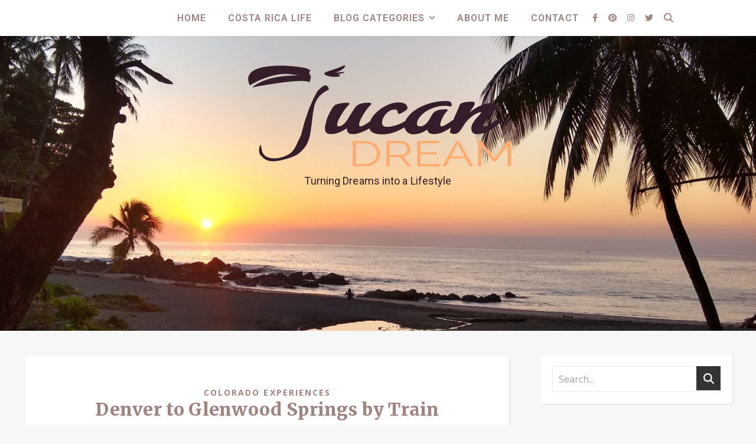

--- FILE ---
content_type: text/html; charset=UTF-8
request_url: https://tucandream.com/denver-to-glenwood-springs-by-train/
body_size: 46794
content:
<!DOCTYPE html>
<html lang="en-US" prefix="og: https://ogp.me/ns#">
<head>
	<meta charset="UTF-8">
	<meta name="viewport" content="width=device-width, initial-scale=1.0, maximum-scale=1.0, user-scalable=no" />

		<style>img:is([sizes="auto" i], [sizes^="auto," i]) { contain-intrinsic-size: 3000px 1500px }</style>
	<!-- Hubbub v.1.34.7 https://morehubbub.com/ -->
<meta property="og:locale" content="en_US" />
<meta property="og:type" content="article" />
<meta property="og:title" content="Denver to Glenwood Springs by Train" />
<meta property="og:description" content="Denver to Glenwood Springs by Train
Take Time to Enjoy the : On a weekend away the journey can add up to a lot of hours, why not enjoy it? When was the last time you took the train? The Amtrak train ride from Denver to Glenwood Springs is undeniably one of the most scenic train rides you can experience.   The train conductors point out places of interest along the journey and let you know when you&#039;ll be passing through tunnels (there are over 20 along the way). Fellow passengers chuckle as the train passes rafters floating along the Colorado River, apparently mooning passing trains is a thing! " />
<meta property="og:url" content="https://tucandream.com/denver-to-glenwood-springs-by-train/" />
<meta property="og:site_name" content="Tucandream" />
<meta property="og:updated_time" content="2021-10-24T10:55:26+00:00" />
<meta property="article:published_time" content="2021-10-07T08:00:05+00:00" />
<meta property="article:modified_time" content="2021-10-24T10:55:26+00:00" />
<meta name="twitter:card" content="summary_large_image" />
<meta name="twitter:title" content="Denver to Glenwood Springs by Train" />
<meta name="twitter:description" content="Denver to Glenwood Springs by Train
Take Time to Enjoy the : On a weekend away the journey can add up to a lot of hours, why not enjoy it? When was the last time you took the train? The Amtrak train ride from Denver to Glenwood Springs is undeniably one of the most scenic train rides you can experience.   The train conductors point out places of interest along the journey and let you know when you&#039;ll be passing through tunnels (there are over 20 along the way). Fellow passengers chuckle as the train passes rafters floating along the Colorado River, apparently mooning passing trains is a thing! " />
<meta class="flipboard-article" content="Denver to Glenwood Springs by Train
Take Time to Enjoy the : On a weekend away the journey can add up to a lot of hours, why not enjoy it? When was the last time you took the train? The Amtrak train ride from Denver to Glenwood Springs is undeniably one of the most scenic train rides you can experience.   The train conductors point out places of interest along the journey and let you know when you&#039;ll be passing through tunnels (there are over 20 along the way). Fellow passengers chuckle as the train passes rafters floating along the Colorado River, apparently mooning passing trains is a thing! " />
<meta property="og:image" content="https://tucandream.com/wp-content/uploads/2021/10/Denver-to-Glenwood-Springs-by-Train.jpg" />
<meta name="twitter:image" content="https://tucandream.com/wp-content/uploads/2021/10/Denver-to-Glenwood-Springs-by-Train.jpg" />
<meta property="og:image:width" content="735" />
<meta property="og:image:height" content="1103" />
<!-- Hubbub v.1.34.7 https://morehubbub.com/ -->

<!-- Search Engine Optimization by Rank Math - https://rankmath.com/ -->
<title>Denver To Glenwood Springs By Train | Tucandream</title>
<meta name="description" content="Denver to Glenwood Springs by Train Take Time to Enjoy the : On a weekend away the journey can add up to a lot of hours, why not enjoy it? When was the last time you took the train? The Amtrak train ride from Denver to Glenwood Springs is undeniably one of the most scenic train rides you can experience. The train conductors point out places of interest along the journey and let you know when you&#039;ll be passing through tunnels (there are over 20 along the way). Fellow passengers chuckle as the train passes rafters floating along the Colorado River, apparently mooning passing trains is a thing!"/>
<meta name="robots" content="follow, index, max-snippet:-1, max-video-preview:-1, max-image-preview:large"/>
<link rel="canonical" href="https://tucandream.com/denver-to-glenwood-springs-by-train/" />
<meta property="og:locale" content="en_US" />
<meta property="og:type" content="article" />
<meta property="og:title" content="Denver To Glenwood Springs By Train | Tucandream" />
<meta property="og:description" content="Denver to Glenwood Springs by Train Take Time to Enjoy the : On a weekend away the journey can add up to a lot of hours, why not enjoy it? When was the last time you took the train? The Amtrak train ride from Denver to Glenwood Springs is undeniably one of the most scenic train rides you can experience. The train conductors point out places of interest along the journey and let you know when you&#039;ll be passing through tunnels (there are over 20 along the way). Fellow passengers chuckle as the train passes rafters floating along the Colorado River, apparently mooning passing trains is a thing!" />
<meta property="og:url" content="https://tucandream.com/denver-to-glenwood-springs-by-train/" />
<meta property="og:site_name" content="Tucandream" />
<meta property="article:tag" content="Colorado" />
<meta property="article:tag" content="Weekend Getaway" />
<meta property="article:section" content="Colorado Experiences" />
<meta property="og:updated_time" content="2021-10-24T10:55:26-06:00" />
<meta property="og:image" content="https://tucandream.com/wp-content/uploads/2021/10/Denver-to-Glenwood-Springs-by-Train.jpg" />
<meta property="og:image:secure_url" content="https://tucandream.com/wp-content/uploads/2021/10/Denver-to-Glenwood-Springs-by-Train.jpg" />
<meta property="og:image:width" content="735" />
<meta property="og:image:height" content="1103" />
<meta property="og:image:alt" content="Denver to Glenwood Springs by Train" />
<meta property="og:image:type" content="image/jpeg" />
<meta property="article:published_time" content="2021-10-07T08:00:05-06:00" />
<meta property="article:modified_time" content="2021-10-24T10:55:26-06:00" />
<meta name="twitter:card" content="summary_large_image" />
<meta name="twitter:title" content="Denver To Glenwood Springs By Train | Tucandream" />
<meta name="twitter:description" content="Denver to Glenwood Springs by Train Take Time to Enjoy the : On a weekend away the journey can add up to a lot of hours, why not enjoy it? When was the last time you took the train? The Amtrak train ride from Denver to Glenwood Springs is undeniably one of the most scenic train rides you can experience. The train conductors point out places of interest along the journey and let you know when you&#039;ll be passing through tunnels (there are over 20 along the way). Fellow passengers chuckle as the train passes rafters floating along the Colorado River, apparently mooning passing trains is a thing!" />
<meta name="twitter:site" content="@Ruffrow" />
<meta name="twitter:creator" content="@Ruffrow" />
<meta name="twitter:image" content="https://tucandream.com/wp-content/uploads/2021/10/Denver-to-Glenwood-Springs-by-Train.jpg" />
<meta name="twitter:label1" content="Written by" />
<meta name="twitter:data1" content="Carolyn" />
<meta name="twitter:label2" content="Time to read" />
<meta name="twitter:data2" content="8 minutes" />
<script type="application/ld+json" class="rank-math-schema">{"@context":"https://schema.org","@graph":[{"@type":["Organization","Person"],"@id":"https://tucandream.com/#person","name":"Tucan Dream","url":"https://tucandream.com","sameAs":["https://twitter.com/Ruffrow"],"logo":{"@type":"ImageObject","@id":"https://tucandream.com/#logo","url":"https://tucandream.com/wp-content/uploads/2020/08/cropped-tucan-logo-no-face.png","contentUrl":"https://tucandream.com/wp-content/uploads/2020/08/cropped-tucan-logo-no-face.png","caption":"Tucan Dream","inLanguage":"en-US","width":"450","height":"171"},"image":{"@id":"https://tucandream.com/#logo"}},{"@type":"WebSite","@id":"https://tucandream.com/#website","url":"https://tucandream.com","name":"Tucan Dream","publisher":{"@id":"https://tucandream.com/#person"},"inLanguage":"en-US"},{"@type":"ImageObject","@id":"https://tucandream.com/wp-content/uploads/2021/10/Denver-to-Glenwood-Springs-by-Train.jpg","url":"https://tucandream.com/wp-content/uploads/2021/10/Denver-to-Glenwood-Springs-by-Train.jpg","width":"735","height":"1103","caption":"Denver to Glenwood Springs by Train","inLanguage":"en-US"},{"@type":"WebPage","@id":"https://tucandream.com/denver-to-glenwood-springs-by-train/#webpage","url":"https://tucandream.com/denver-to-glenwood-springs-by-train/","name":"Denver To Glenwood Springs By Train | Tucandream","datePublished":"2021-10-07T08:00:05-06:00","dateModified":"2021-10-24T10:55:26-06:00","isPartOf":{"@id":"https://tucandream.com/#website"},"primaryImageOfPage":{"@id":"https://tucandream.com/wp-content/uploads/2021/10/Denver-to-Glenwood-Springs-by-Train.jpg"},"inLanguage":"en-US"},{"@type":"Person","@id":"https://tucandream.com/author/ruffrow/","name":"Carolyn","url":"https://tucandream.com/author/ruffrow/","image":{"@type":"ImageObject","@id":"https://secure.gravatar.com/avatar/784cd5b746c5b69a46b18921b1b61402?s=96&amp;d=mm&amp;r=g","url":"https://secure.gravatar.com/avatar/784cd5b746c5b69a46b18921b1b61402?s=96&amp;d=mm&amp;r=g","caption":"Carolyn","inLanguage":"en-US"}},{"@type":"BlogPosting","headline":"Denver To Glenwood Springs By Train | Tucandream","keywords":"glenwood springs,glenwood springs by train","datePublished":"2021-10-07T08:00:05-06:00","dateModified":"2021-10-24T10:55:26-06:00","author":{"@id":"https://tucandream.com/author/ruffrow/","name":"Carolyn"},"publisher":{"@id":"https://tucandream.com/#person"},"description":"Denver to Glenwood Springs by Train Take Time to Enjoy the : On a weekend away the journey can add up to a lot of hours, why not enjoy it? When was the last time you took the train? The Amtrak train ride from Denver to Glenwood Springs is undeniably one of the most scenic train rides you can experience. The train conductors point out places of interest along the journey and let you know when you&#039;ll be passing through tunnels (there are over 20 along the way). Fellow passengers chuckle as the train passes rafters floating along the Colorado River, apparently mooning passing trains is a thing!","name":"Denver To Glenwood Springs By Train | Tucandream","@id":"https://tucandream.com/denver-to-glenwood-springs-by-train/#richSnippet","isPartOf":{"@id":"https://tucandream.com/denver-to-glenwood-springs-by-train/#webpage"},"image":{"@id":"https://tucandream.com/wp-content/uploads/2021/10/Denver-to-Glenwood-Springs-by-Train.jpg"},"inLanguage":"en-US","mainEntityOfPage":{"@id":"https://tucandream.com/denver-to-glenwood-springs-by-train/#webpage"}}]}</script>
<!-- /Rank Math WordPress SEO plugin -->

<link rel='dns-prefetch' href='//cdnjs.cloudflare.com' />
<link rel='dns-prefetch' href='//fonts.googleapis.com' />
<link rel="alternate" type="application/rss+xml" title="Tucandream &raquo; Feed" href="https://tucandream.com/feed/" />
<link rel="alternate" type="application/rss+xml" title="Tucandream &raquo; Comments Feed" href="https://tucandream.com/comments/feed/" />
<link rel="alternate" type="application/rss+xml" title="Tucandream &raquo; Denver to Glenwood Springs by Train Comments Feed" href="https://tucandream.com/denver-to-glenwood-springs-by-train/feed/" />
<script type="text/javascript">
/* <![CDATA[ */
window._wpemojiSettings = {"baseUrl":"https:\/\/s.w.org\/images\/core\/emoji\/15.0.3\/72x72\/","ext":".png","svgUrl":"https:\/\/s.w.org\/images\/core\/emoji\/15.0.3\/svg\/","svgExt":".svg","source":{"concatemoji":"https:\/\/tucandream.com\/wp-includes\/js\/wp-emoji-release.min.js?ver=6.7.1"}};
/*! This file is auto-generated */
!function(i,n){var o,s,e;function c(e){try{var t={supportTests:e,timestamp:(new Date).valueOf()};sessionStorage.setItem(o,JSON.stringify(t))}catch(e){}}function p(e,t,n){e.clearRect(0,0,e.canvas.width,e.canvas.height),e.fillText(t,0,0);var t=new Uint32Array(e.getImageData(0,0,e.canvas.width,e.canvas.height).data),r=(e.clearRect(0,0,e.canvas.width,e.canvas.height),e.fillText(n,0,0),new Uint32Array(e.getImageData(0,0,e.canvas.width,e.canvas.height).data));return t.every(function(e,t){return e===r[t]})}function u(e,t,n){switch(t){case"flag":return n(e,"\ud83c\udff3\ufe0f\u200d\u26a7\ufe0f","\ud83c\udff3\ufe0f\u200b\u26a7\ufe0f")?!1:!n(e,"\ud83c\uddfa\ud83c\uddf3","\ud83c\uddfa\u200b\ud83c\uddf3")&&!n(e,"\ud83c\udff4\udb40\udc67\udb40\udc62\udb40\udc65\udb40\udc6e\udb40\udc67\udb40\udc7f","\ud83c\udff4\u200b\udb40\udc67\u200b\udb40\udc62\u200b\udb40\udc65\u200b\udb40\udc6e\u200b\udb40\udc67\u200b\udb40\udc7f");case"emoji":return!n(e,"\ud83d\udc26\u200d\u2b1b","\ud83d\udc26\u200b\u2b1b")}return!1}function f(e,t,n){var r="undefined"!=typeof WorkerGlobalScope&&self instanceof WorkerGlobalScope?new OffscreenCanvas(300,150):i.createElement("canvas"),a=r.getContext("2d",{willReadFrequently:!0}),o=(a.textBaseline="top",a.font="600 32px Arial",{});return e.forEach(function(e){o[e]=t(a,e,n)}),o}function t(e){var t=i.createElement("script");t.src=e,t.defer=!0,i.head.appendChild(t)}"undefined"!=typeof Promise&&(o="wpEmojiSettingsSupports",s=["flag","emoji"],n.supports={everything:!0,everythingExceptFlag:!0},e=new Promise(function(e){i.addEventListener("DOMContentLoaded",e,{once:!0})}),new Promise(function(t){var n=function(){try{var e=JSON.parse(sessionStorage.getItem(o));if("object"==typeof e&&"number"==typeof e.timestamp&&(new Date).valueOf()<e.timestamp+604800&&"object"==typeof e.supportTests)return e.supportTests}catch(e){}return null}();if(!n){if("undefined"!=typeof Worker&&"undefined"!=typeof OffscreenCanvas&&"undefined"!=typeof URL&&URL.createObjectURL&&"undefined"!=typeof Blob)try{var e="postMessage("+f.toString()+"("+[JSON.stringify(s),u.toString(),p.toString()].join(",")+"));",r=new Blob([e],{type:"text/javascript"}),a=new Worker(URL.createObjectURL(r),{name:"wpTestEmojiSupports"});return void(a.onmessage=function(e){c(n=e.data),a.terminate(),t(n)})}catch(e){}c(n=f(s,u,p))}t(n)}).then(function(e){for(var t in e)n.supports[t]=e[t],n.supports.everything=n.supports.everything&&n.supports[t],"flag"!==t&&(n.supports.everythingExceptFlag=n.supports.everythingExceptFlag&&n.supports[t]);n.supports.everythingExceptFlag=n.supports.everythingExceptFlag&&!n.supports.flag,n.DOMReady=!1,n.readyCallback=function(){n.DOMReady=!0}}).then(function(){return e}).then(function(){var e;n.supports.everything||(n.readyCallback(),(e=n.source||{}).concatemoji?t(e.concatemoji):e.wpemoji&&e.twemoji&&(t(e.twemoji),t(e.wpemoji)))}))}((window,document),window._wpemojiSettings);
/* ]]> */
</script>

<style id='wp-emoji-styles-inline-css' type='text/css'>

	img.wp-smiley, img.emoji {
		display: inline !important;
		border: none !important;
		box-shadow: none !important;
		height: 1em !important;
		width: 1em !important;
		margin: 0 0.07em !important;
		vertical-align: -0.1em !important;
		background: none !important;
		padding: 0 !important;
	}
</style>
<link rel='stylesheet' id='wp-block-library-css' href='https://tucandream.com/wp-includes/css/dist/block-library/style.min.css?ver=6.7.1' type='text/css' media='all' />
<style id='classic-theme-styles-inline-css' type='text/css'>
/*! This file is auto-generated */
.wp-block-button__link{color:#fff;background-color:#32373c;border-radius:9999px;box-shadow:none;text-decoration:none;padding:calc(.667em + 2px) calc(1.333em + 2px);font-size:1.125em}.wp-block-file__button{background:#32373c;color:#fff;text-decoration:none}
</style>
<style id='global-styles-inline-css' type='text/css'>
:root{--wp--preset--aspect-ratio--square: 1;--wp--preset--aspect-ratio--4-3: 4/3;--wp--preset--aspect-ratio--3-4: 3/4;--wp--preset--aspect-ratio--3-2: 3/2;--wp--preset--aspect-ratio--2-3: 2/3;--wp--preset--aspect-ratio--16-9: 16/9;--wp--preset--aspect-ratio--9-16: 9/16;--wp--preset--color--black: #000000;--wp--preset--color--cyan-bluish-gray: #abb8c3;--wp--preset--color--white: #ffffff;--wp--preset--color--pale-pink: #f78da7;--wp--preset--color--vivid-red: #cf2e2e;--wp--preset--color--luminous-vivid-orange: #ff6900;--wp--preset--color--luminous-vivid-amber: #fcb900;--wp--preset--color--light-green-cyan: #7bdcb5;--wp--preset--color--vivid-green-cyan: #00d084;--wp--preset--color--pale-cyan-blue: #8ed1fc;--wp--preset--color--vivid-cyan-blue: #0693e3;--wp--preset--color--vivid-purple: #9b51e0;--wp--preset--gradient--vivid-cyan-blue-to-vivid-purple: linear-gradient(135deg,rgba(6,147,227,1) 0%,rgb(155,81,224) 100%);--wp--preset--gradient--light-green-cyan-to-vivid-green-cyan: linear-gradient(135deg,rgb(122,220,180) 0%,rgb(0,208,130) 100%);--wp--preset--gradient--luminous-vivid-amber-to-luminous-vivid-orange: linear-gradient(135deg,rgba(252,185,0,1) 0%,rgba(255,105,0,1) 100%);--wp--preset--gradient--luminous-vivid-orange-to-vivid-red: linear-gradient(135deg,rgba(255,105,0,1) 0%,rgb(207,46,46) 100%);--wp--preset--gradient--very-light-gray-to-cyan-bluish-gray: linear-gradient(135deg,rgb(238,238,238) 0%,rgb(169,184,195) 100%);--wp--preset--gradient--cool-to-warm-spectrum: linear-gradient(135deg,rgb(74,234,220) 0%,rgb(151,120,209) 20%,rgb(207,42,186) 40%,rgb(238,44,130) 60%,rgb(251,105,98) 80%,rgb(254,248,76) 100%);--wp--preset--gradient--blush-light-purple: linear-gradient(135deg,rgb(255,206,236) 0%,rgb(152,150,240) 100%);--wp--preset--gradient--blush-bordeaux: linear-gradient(135deg,rgb(254,205,165) 0%,rgb(254,45,45) 50%,rgb(107,0,62) 100%);--wp--preset--gradient--luminous-dusk: linear-gradient(135deg,rgb(255,203,112) 0%,rgb(199,81,192) 50%,rgb(65,88,208) 100%);--wp--preset--gradient--pale-ocean: linear-gradient(135deg,rgb(255,245,203) 0%,rgb(182,227,212) 50%,rgb(51,167,181) 100%);--wp--preset--gradient--electric-grass: linear-gradient(135deg,rgb(202,248,128) 0%,rgb(113,206,126) 100%);--wp--preset--gradient--midnight: linear-gradient(135deg,rgb(2,3,129) 0%,rgb(40,116,252) 100%);--wp--preset--font-size--small: 13px;--wp--preset--font-size--medium: 20px;--wp--preset--font-size--large: 36px;--wp--preset--font-size--x-large: 42px;--wp--preset--spacing--20: 0.44rem;--wp--preset--spacing--30: 0.67rem;--wp--preset--spacing--40: 1rem;--wp--preset--spacing--50: 1.5rem;--wp--preset--spacing--60: 2.25rem;--wp--preset--spacing--70: 3.38rem;--wp--preset--spacing--80: 5.06rem;--wp--preset--shadow--natural: 6px 6px 9px rgba(0, 0, 0, 0.2);--wp--preset--shadow--deep: 12px 12px 50px rgba(0, 0, 0, 0.4);--wp--preset--shadow--sharp: 6px 6px 0px rgba(0, 0, 0, 0.2);--wp--preset--shadow--outlined: 6px 6px 0px -3px rgba(255, 255, 255, 1), 6px 6px rgba(0, 0, 0, 1);--wp--preset--shadow--crisp: 6px 6px 0px rgba(0, 0, 0, 1);}:where(.is-layout-flex){gap: 0.5em;}:where(.is-layout-grid){gap: 0.5em;}body .is-layout-flex{display: flex;}.is-layout-flex{flex-wrap: wrap;align-items: center;}.is-layout-flex > :is(*, div){margin: 0;}body .is-layout-grid{display: grid;}.is-layout-grid > :is(*, div){margin: 0;}:where(.wp-block-columns.is-layout-flex){gap: 2em;}:where(.wp-block-columns.is-layout-grid){gap: 2em;}:where(.wp-block-post-template.is-layout-flex){gap: 1.25em;}:where(.wp-block-post-template.is-layout-grid){gap: 1.25em;}.has-black-color{color: var(--wp--preset--color--black) !important;}.has-cyan-bluish-gray-color{color: var(--wp--preset--color--cyan-bluish-gray) !important;}.has-white-color{color: var(--wp--preset--color--white) !important;}.has-pale-pink-color{color: var(--wp--preset--color--pale-pink) !important;}.has-vivid-red-color{color: var(--wp--preset--color--vivid-red) !important;}.has-luminous-vivid-orange-color{color: var(--wp--preset--color--luminous-vivid-orange) !important;}.has-luminous-vivid-amber-color{color: var(--wp--preset--color--luminous-vivid-amber) !important;}.has-light-green-cyan-color{color: var(--wp--preset--color--light-green-cyan) !important;}.has-vivid-green-cyan-color{color: var(--wp--preset--color--vivid-green-cyan) !important;}.has-pale-cyan-blue-color{color: var(--wp--preset--color--pale-cyan-blue) !important;}.has-vivid-cyan-blue-color{color: var(--wp--preset--color--vivid-cyan-blue) !important;}.has-vivid-purple-color{color: var(--wp--preset--color--vivid-purple) !important;}.has-black-background-color{background-color: var(--wp--preset--color--black) !important;}.has-cyan-bluish-gray-background-color{background-color: var(--wp--preset--color--cyan-bluish-gray) !important;}.has-white-background-color{background-color: var(--wp--preset--color--white) !important;}.has-pale-pink-background-color{background-color: var(--wp--preset--color--pale-pink) !important;}.has-vivid-red-background-color{background-color: var(--wp--preset--color--vivid-red) !important;}.has-luminous-vivid-orange-background-color{background-color: var(--wp--preset--color--luminous-vivid-orange) !important;}.has-luminous-vivid-amber-background-color{background-color: var(--wp--preset--color--luminous-vivid-amber) !important;}.has-light-green-cyan-background-color{background-color: var(--wp--preset--color--light-green-cyan) !important;}.has-vivid-green-cyan-background-color{background-color: var(--wp--preset--color--vivid-green-cyan) !important;}.has-pale-cyan-blue-background-color{background-color: var(--wp--preset--color--pale-cyan-blue) !important;}.has-vivid-cyan-blue-background-color{background-color: var(--wp--preset--color--vivid-cyan-blue) !important;}.has-vivid-purple-background-color{background-color: var(--wp--preset--color--vivid-purple) !important;}.has-black-border-color{border-color: var(--wp--preset--color--black) !important;}.has-cyan-bluish-gray-border-color{border-color: var(--wp--preset--color--cyan-bluish-gray) !important;}.has-white-border-color{border-color: var(--wp--preset--color--white) !important;}.has-pale-pink-border-color{border-color: var(--wp--preset--color--pale-pink) !important;}.has-vivid-red-border-color{border-color: var(--wp--preset--color--vivid-red) !important;}.has-luminous-vivid-orange-border-color{border-color: var(--wp--preset--color--luminous-vivid-orange) !important;}.has-luminous-vivid-amber-border-color{border-color: var(--wp--preset--color--luminous-vivid-amber) !important;}.has-light-green-cyan-border-color{border-color: var(--wp--preset--color--light-green-cyan) !important;}.has-vivid-green-cyan-border-color{border-color: var(--wp--preset--color--vivid-green-cyan) !important;}.has-pale-cyan-blue-border-color{border-color: var(--wp--preset--color--pale-cyan-blue) !important;}.has-vivid-cyan-blue-border-color{border-color: var(--wp--preset--color--vivid-cyan-blue) !important;}.has-vivid-purple-border-color{border-color: var(--wp--preset--color--vivid-purple) !important;}.has-vivid-cyan-blue-to-vivid-purple-gradient-background{background: var(--wp--preset--gradient--vivid-cyan-blue-to-vivid-purple) !important;}.has-light-green-cyan-to-vivid-green-cyan-gradient-background{background: var(--wp--preset--gradient--light-green-cyan-to-vivid-green-cyan) !important;}.has-luminous-vivid-amber-to-luminous-vivid-orange-gradient-background{background: var(--wp--preset--gradient--luminous-vivid-amber-to-luminous-vivid-orange) !important;}.has-luminous-vivid-orange-to-vivid-red-gradient-background{background: var(--wp--preset--gradient--luminous-vivid-orange-to-vivid-red) !important;}.has-very-light-gray-to-cyan-bluish-gray-gradient-background{background: var(--wp--preset--gradient--very-light-gray-to-cyan-bluish-gray) !important;}.has-cool-to-warm-spectrum-gradient-background{background: var(--wp--preset--gradient--cool-to-warm-spectrum) !important;}.has-blush-light-purple-gradient-background{background: var(--wp--preset--gradient--blush-light-purple) !important;}.has-blush-bordeaux-gradient-background{background: var(--wp--preset--gradient--blush-bordeaux) !important;}.has-luminous-dusk-gradient-background{background: var(--wp--preset--gradient--luminous-dusk) !important;}.has-pale-ocean-gradient-background{background: var(--wp--preset--gradient--pale-ocean) !important;}.has-electric-grass-gradient-background{background: var(--wp--preset--gradient--electric-grass) !important;}.has-midnight-gradient-background{background: var(--wp--preset--gradient--midnight) !important;}.has-small-font-size{font-size: var(--wp--preset--font-size--small) !important;}.has-medium-font-size{font-size: var(--wp--preset--font-size--medium) !important;}.has-large-font-size{font-size: var(--wp--preset--font-size--large) !important;}.has-x-large-font-size{font-size: var(--wp--preset--font-size--x-large) !important;}
:where(.wp-block-post-template.is-layout-flex){gap: 1.25em;}:where(.wp-block-post-template.is-layout-grid){gap: 1.25em;}
:where(.wp-block-columns.is-layout-flex){gap: 2em;}:where(.wp-block-columns.is-layout-grid){gap: 2em;}
:root :where(.wp-block-pullquote){font-size: 1.5em;line-height: 1.6;}
</style>
<link rel='stylesheet' id='mailerlite_forms.css-css' href='https://tucandream.com/wp-content/plugins/official-mailerlite-sign-up-forms/assets/css/mailerlite_forms.css?ver=1.7.18' type='text/css' media='all' />
<link rel='stylesheet' id='dpsp-frontend-style-pro-css' href='https://tucandream.com/wp-content/plugins/social-pug/assets/dist/style-frontend-pro.css?ver=1.34.7' type='text/css' media='all' />
<style id='dpsp-frontend-style-pro-inline-css' type='text/css'>

				@media screen and ( max-width : 720px ) {
					.dpsp-content-wrapper.dpsp-hide-on-mobile,
					.dpsp-share-text.dpsp-hide-on-mobile {
						display: none;
					}
					.dpsp-has-spacing .dpsp-networks-btns-wrapper li {
						margin:0 2% 10px 0;
					}
					.dpsp-network-btn.dpsp-has-label:not(.dpsp-has-count) {
						max-height: 40px;
						padding: 0;
						justify-content: center;
					}
					.dpsp-content-wrapper.dpsp-size-small .dpsp-network-btn.dpsp-has-label:not(.dpsp-has-count){
						max-height: 32px;
					}
					.dpsp-content-wrapper.dpsp-size-large .dpsp-network-btn.dpsp-has-label:not(.dpsp-has-count){
						max-height: 46px;
					}
				}
			
			@media screen and ( max-width : 720px ) {
				aside#dpsp-floating-sidebar.dpsp-hide-on-mobile.opened {
					display: none;
				}
			}
			
</style>
<link rel='stylesheet' id='wps_fontawesome-css' href='//cdnjs.cloudflare.com/ajax/libs/font-awesome/5.15.2/css/all.min.css?ver=6.7.1' type='text/css' media='all' />
<link rel='stylesheet' id='store-styles-css' href='https://tucandream.com/wp-content/plugins/wc-pickup-store/assets/css/stores.min.css?ver=6.7.1' type='text/css' media='all' />
<link rel='stylesheet' id='woocommerce-layout-css' href='https://tucandream.com/wp-content/plugins/woocommerce/assets/css/woocommerce-layout.css?ver=10.3.7' type='text/css' media='all' />
<link rel='stylesheet' id='woocommerce-smallscreen-css' href='https://tucandream.com/wp-content/plugins/woocommerce/assets/css/woocommerce-smallscreen.css?ver=10.3.7' type='text/css' media='only screen and (max-width: 768px)' />
<link rel='stylesheet' id='woocommerce-general-css' href='https://tucandream.com/wp-content/plugins/woocommerce/assets/css/woocommerce.css?ver=10.3.7' type='text/css' media='all' />
<style id='woocommerce-inline-inline-css' type='text/css'>
.woocommerce form .form-row .required { visibility: visible; }
</style>
<link rel='stylesheet' id='ez-toc-css' href='https://tucandream.com/wp-content/plugins/easy-table-of-contents/assets/css/screen.min.css?ver=2.0.72' type='text/css' media='all' />
<style id='ez-toc-inline-css' type='text/css'>
div#ez-toc-container .ez-toc-title {font-size: 120%;}div#ez-toc-container .ez-toc-title {font-weight: 500;}div#ez-toc-container ul li {font-size: 95%;}div#ez-toc-container ul li {font-weight: 500;}div#ez-toc-container nav ul ul li {font-size: 90%;}
.ez-toc-container-direction {direction: ltr;}.ez-toc-counter ul{counter-reset: item ;}.ez-toc-counter nav ul li a::before {content: counters(item, '.', decimal) '. ';display: inline-block;counter-increment: item;flex-grow: 0;flex-shrink: 0;margin-right: .2em; float: left; }.ez-toc-widget-direction {direction: ltr;}.ez-toc-widget-container ul{counter-reset: item ;}.ez-toc-widget-container nav ul li a::before {content: counters(item, '.', decimal) '. ';display: inline-block;counter-increment: item;flex-grow: 0;flex-shrink: 0;margin-right: .2em; float: left; }
</style>
<link rel='stylesheet' id='brands-styles-css' href='https://tucandream.com/wp-content/plugins/woocommerce/assets/css/brands.css?ver=10.3.7' type='text/css' media='all' />
<link rel='stylesheet' id='chld_thm_cfg_parent-css' href='https://tucandream.com/wp-content/themes/ashe-pro-premium/style.css?ver=6.7.1' type='text/css' media='all' />
<link rel='stylesheet' id='ashe-style-css' href='https://tucandream.com/wp-content/themes/ashe-pro-premium-child/style.css?ver=3.5.9' type='text/css' media='all' />
<link rel='stylesheet' id='ashe-responsive-css' href='https://tucandream.com/wp-content/themes/ashe-pro-premium/assets/css/responsive.css?ver=3.5.9' type='text/css' media='all' />
<link rel='stylesheet' id='fontello-css' href='https://tucandream.com/wp-content/themes/ashe-pro-premium/assets/css/fontello.css?ver=3.5.4' type='text/css' media='all' />
<link rel='stylesheet' id='slick-css' href='https://tucandream.com/wp-content/themes/ashe-pro-premium/assets/css/slick.css?ver=6.7.1' type='text/css' media='all' />
<link rel='stylesheet' id='scrollbar-css' href='https://tucandream.com/wp-content/themes/ashe-pro-premium/assets/css/perfect-scrollbar.css?ver=6.7.1' type='text/css' media='all' />
<link rel='stylesheet' id='ashe-woocommerce-css' href='https://tucandream.com/wp-content/themes/ashe-pro-premium/assets/css/woocommerce.css?ver=6.7.1' type='text/css' media='all' />
<link rel='stylesheet' id='ashe_enqueue_Roboto-css' href='https://fonts.googleapis.com/css?family=Roboto%3A100%2C200%2C300%2C400%2C500%2C600%2C700%2C800%2C900&#038;ver=1.0.0' type='text/css' media='all' />
<link rel='stylesheet' id='ashe_enqueue_Merriweather-css' href='https://fonts.googleapis.com/css?family=Merriweather%3A100%2C200%2C300%2C400%2C500%2C600%2C700%2C800%2C900&#038;ver=1.0.0' type='text/css' media='all' />
<link rel='stylesheet' id='ashe_enqueue_Open_Sans-css' href='https://fonts.googleapis.com/css?family=Open+Sans%3A100%2C200%2C300%2C400%2C500%2C600%2C700%2C800%2C900&#038;ver=1.0.0' type='text/css' media='all' />
<script type="text/javascript" src="https://tucandream.com/wp-includes/js/jquery/jquery.min.js?ver=3.7.1" id="jquery-core-js"></script>
<script type="text/javascript" src="https://tucandream.com/wp-includes/js/jquery/jquery-migrate.min.js?ver=3.4.1" id="jquery-migrate-js"></script>
<script type="text/javascript" src="https://tucandream.com/wp-content/plugins/woocommerce/assets/js/jquery-blockui/jquery.blockUI.min.js?ver=2.7.0-wc.10.3.7" id="wc-jquery-blockui-js" defer="defer" data-wp-strategy="defer"></script>
<script type="text/javascript" id="wc-add-to-cart-js-extra">
/* <![CDATA[ */
var wc_add_to_cart_params = {"ajax_url":"\/wp-admin\/admin-ajax.php","wc_ajax_url":"\/?wc-ajax=%%endpoint%%","i18n_view_cart":"View cart","cart_url":"https:\/\/tucandream.com\/cart\/","is_cart":"","cart_redirect_after_add":"no"};
/* ]]> */
</script>
<script type="text/javascript" src="https://tucandream.com/wp-content/plugins/woocommerce/assets/js/frontend/add-to-cart.min.js?ver=10.3.7" id="wc-add-to-cart-js" defer="defer" data-wp-strategy="defer"></script>
<script type="text/javascript" src="https://tucandream.com/wp-content/plugins/woocommerce/assets/js/js-cookie/js.cookie.min.js?ver=2.1.4-wc.10.3.7" id="wc-js-cookie-js" defer="defer" data-wp-strategy="defer"></script>
<script type="text/javascript" id="woocommerce-js-extra">
/* <![CDATA[ */
var woocommerce_params = {"ajax_url":"\/wp-admin\/admin-ajax.php","wc_ajax_url":"\/?wc-ajax=%%endpoint%%","i18n_password_show":"Show password","i18n_password_hide":"Hide password"};
/* ]]> */
</script>
<script type="text/javascript" src="https://tucandream.com/wp-content/plugins/woocommerce/assets/js/frontend/woocommerce.min.js?ver=10.3.7" id="woocommerce-js" defer="defer" data-wp-strategy="defer"></script>
<link rel="https://api.w.org/" href="https://tucandream.com/wp-json/" /><link rel="alternate" title="JSON" type="application/json" href="https://tucandream.com/wp-json/wp/v2/posts/1574" /><link rel="EditURI" type="application/rsd+xml" title="RSD" href="https://tucandream.com/xmlrpc.php?rsd" />
<meta name="generator" content="WordPress 6.7.1" />
<link rel='shortlink' href='https://tucandream.com/?p=1574' />
<link rel="alternate" title="oEmbed (JSON)" type="application/json+oembed" href="https://tucandream.com/wp-json/oembed/1.0/embed?url=https%3A%2F%2Ftucandream.com%2Fdenver-to-glenwood-springs-by-train%2F" />
<link rel="alternate" title="oEmbed (XML)" type="text/xml+oembed" href="https://tucandream.com/wp-json/oembed/1.0/embed?url=https%3A%2F%2Ftucandream.com%2Fdenver-to-glenwood-springs-by-train%2F&#038;format=xml" />
<!-- Google tag (gtag.js) -->
<script async src="https://www.googletagmanager.com/gtag/js?id=G-H3CK0B0ZTX"></script>
<script>
  window.dataLayer = window.dataLayer || [];
  function gtag(){dataLayer.push(arguments);}
  gtag('js', new Date());

  gtag('config', 'G-H3CK0B0ZTX');
</script>		<style>
			:root {
				--mv-create-radius: 0;
			}
		</style>
				<style>
			.mv-create-card {
				--mv-create-base: #333 !important;
--mv-create-secondary-base: #666 !important;
--mv-create-alt: #5c5c5c !important;
--mv-create-alt-hover: #7d7d7d !important;
--mv-create-text: #fff !important;
--mv-create-alt: #858585 !important;
--mv-create-secondary-alt-hover: #757575 !important;
--mv-create-secondary-text: #fff !important;
--mv-create-secondary-base-trans: rgba(102, 102, 102, 0.8) !important;
--mv-star-fill: #b3b3b3 !important;
--mv-star-fill-hover: #666 !important;			}
		</style>
			        <!-- MailerLite Universal -->
        <script>
            (function(w,d,e,u,f,l,n){w[f]=w[f]||function(){(w[f].q=w[f].q||[])
                .push(arguments);},l=d.createElement(e),l.async=1,l.src=u,
                n=d.getElementsByTagName(e)[0],n.parentNode.insertBefore(l,n);})
            (window,document,'script','https://assets.mailerlite.com/js/universal.js','ml');
            ml('account', '808415');
            ml('enablePopups', true);
        </script>
        <!-- End MailerLite Universal -->
        <meta name="hubbub-info" description="Hubbub 1.34.7">	<style type="text/css">
		.shipping-pickup-store td .title {
			float: left;
			line-height: 30px;
		}
		.shipping-pickup-store td span.text {
			float: right;
		}
		.shipping-pickup-store td span.description {
			clear: both;
		}
		.shipping-pickup-store td > span:not([class*="select"]) {
			display: block;
			font-size: 14px;
			font-weight: normal;
			line-height: 1.4;
			margin-bottom: 0;
			padding: 6px 0;
			text-align: justify;
		}
		.shipping-pickup-store td #shipping-pickup-store-select {
			width: 100%;
		}
		.wps-store-details iframe {
			width: 100%;
		}
	</style>
	<style id="ashe_dynamic_css">#top-bar,#top-menu .sub-menu {background-color: #ffffff;}#top-bar a {color: #351e29;}#top-menu .sub-menu,#top-menu .sub-menu a {border-color: rgba(53,30,41, 0.05);}#top-bar a:hover,#top-bar li.current-menu-item > a,#top-bar li.current-menu-ancestor > a,#top-bar .sub-menu li.current-menu-item > a,#top-bar .sub-menu li.current-menu-ancestor> a {color: #ffab6f;}.header-logo a,.site-description {color: #351e29;}.entry-header {background-color: #ffffff;}#main-nav,#main-menu .sub-menu,#main-nav #s {background-color: #ffffff;}#main-nav a,#main-nav .svg-inline--fa,#main-nav #s,.instagram-title h2 {color: #a08480;}.main-nav-sidebar span,.mobile-menu-btn span {background-color: #a08480;}#main-nav {box-shadow: 0px 1px 5px rgba(160,132,128, 0.1);}#main-menu .sub-menu,#main-menu .sub-menu a {border-color: rgba(160,132,128, 0.05);}#main-nav #s::-webkit-input-placeholder { /* Chrome/Opera/Safari */color: rgba(160,132,128, 0.7);}#main-nav #s::-moz-placeholder { /* Firefox 19+ */color: rgba(160,132,128, 0.7);}#main-nav #s:-ms-input-placeholder { /* IE 10+ */color: rgba(160,132,128, 0.7);}#main-nav #s:-moz-placeholder { /* Firefox 18- */color: rgba(160,132,128, 0.7);}#main-nav a:hover,#main-nav .svg-inline--fa:hover,#main-nav li.current-menu-item > a,#main-nav li.current-menu-ancestor > a,#main-nav .sub-menu li.current-menu-item > a,#main-nav .sub-menu li.current-menu-ancestor> a {color: #ffab6f;}.main-nav-sidebar:hover span,.mobile-menu-btn:hover span {background-color: #ffab6f;}/* Background */.sidebar-alt,.main-content,.featured-slider-area,#featured-links,.page-content select,.page-content input,.page-content textarea {background-color: #ffffff;}.page-content #featured-links h6,.instagram-title h2 {background-color: rgba(255,255,255, 0.85);}.ashe_promo_box_widget h6 {background-color: #ffffff;}.ashe_promo_box_widget .promo-box:after{border-color: #ffffff;}/* Text */.page-content,.page-content select,.page-content input,.page-content textarea,.page-content .post-author a,.page-content .ashe-widget a,.page-content .comment-author,.page-content #featured-links h6,.ashe_promo_box_widget h6 {color: #351e29;}/* Title */.page-content h1,.page-content h2,.page-content h3,.page-content h4,.page-content h5,.page-content h6,.page-content .post-title a,.page-content .author-description h4 a,.page-content .related-posts h4 a,.page-content .blog-pagination .previous-page a,.page-content .blog-pagination .next-page a,blockquote,.page-content .post-share a {color: #a08480;}.sidebar-alt-close-btn span {background-color: #a08480;}.page-content .post-title a:hover {color: rgba(160,132,128, 0.75);}/* Meta */.page-content .post-date,.page-content .post-comments,.page-content .meta-sep,.page-content .post-author,.page-content [data-layout*="list"] .post-author a,.page-content .related-post-date,.page-content .comment-meta a,.page-content .author-share a,.page-content .post-tags a,.page-content .tagcloud a,.widget_categories li,.widget_archive li,.ashe-subscribe-text p,.rpwwt-post-author,.rpwwt-post-categories,.rpwwt-post-date,.rpwwt-post-comments-number {color: #a1a1a1;}.page-content input::-webkit-input-placeholder { /* Chrome/Opera/Safari */color: #a1a1a1;}.page-content input::-moz-placeholder { /* Firefox 19+ */color: #a1a1a1;}.page-content input:-ms-input-placeholder { /* IE 10+ */color: #a1a1a1;}.page-content input:-moz-placeholder { /* Firefox 18- */color: #a1a1a1;}/* Accent */.page-content a,.post-categories,#page-wrap .ashe-widget.widget_text a,#page-wrap .ashe-widget.ashe_author_widget a {color: #a7857c;}/* Disable TMP.page-content .elementor a,.page-content .elementor a:hover {color: inherit;}*/.ps-container > .ps-scrollbar-y-rail > .ps-scrollbar-y {background: #a7857c;}.page-content a:hover {color: rgba(167,133,124, 0.8);}blockquote {border-color: #a7857c;}.slide-caption {color: #ffffff;background: #a7857c;}/* Selection */::-moz-selection {color: #ffffff;background: #f7a278;}::selection {color: #ffffff;background: #f7a278;}.page-content .wprm-rating-star svg polygon {stroke: #a7857c;}.page-content .wprm-rating-star-full svg polygon,.page-content .wprm-comment-rating svg path,.page-content .comment-form-wprm-rating svg path{fill: #a7857c;}/* Border */.page-content .post-footer,[data-layout*="list"] .blog-grid > li,.page-content .author-description,.page-content .related-posts,.page-content .entry-comments,.page-content .ashe-widget li,.page-content #wp-calendar,.page-content #wp-calendar caption,.page-content #wp-calendar tbody td,.page-content .widget_nav_menu li a,.page-content .widget_pages li a,.page-content .tagcloud a,.page-content select,.page-content input,.page-content textarea,.widget-title h2:before,.widget-title h2:after,.post-tags a,.gallery-caption,.wp-caption-text,table tr,table th,table td,pre,.page-content .wprm-recipe-instruction {border-color: #e8e8e8;}.page-content .wprm-recipe {box-shadow: 0 0 3px 1px #e8e8e8;}hr {background-color: #e8e8e8;}.wprm-recipe-details-container,.wprm-recipe-notes-container p {background-color: rgba(232,232,232, 0.4);}/* Buttons */.widget_search .svg-fa-wrap,.widget_search #searchsubmit,.single-navigation i,.page-content input.submit,.page-content .blog-pagination.numeric a,.page-content .blog-pagination.load-more a,.page-content .mc4wp-form-fields input[type="submit"],.page-content .widget_wysija input[type="submit"],.page-content .post-password-form input[type="submit"],.page-content .wpcf7 [type="submit"],.page-content .wprm-recipe-print,.page-content .wprm-jump-to-recipe-shortcode,.page-content .wprm-print-recipe-shortcode {color: #ffffff;background-color: #333333;}.single-navigation i:hover,.page-content input.submit:hover,.ashe-boxed-style .page-content input.submit:hover,.page-content .blog-pagination.numeric a:hover,.ashe-boxed-style .page-content .blog-pagination.numeric a:hover,.page-content .blog-pagination.numeric span,.page-content .blog-pagination.load-more a:hover,.ashe-boxed-style .page-content .blog-pagination.load-more a:hover,.page-content .mc4wp-form-fields input[type="submit"]:hover,.page-content .widget_wysija input[type="submit"]:hover,.page-content .post-password-form input[type="submit"]:hover,.page-content .wpcf7 [type="submit"]:hover,.page-content .wprm-recipe-print:hover,.page-content .wprm-jump-to-recipe-shortcode:hover,.page-content .wprm-print-recipe-shortcode:hover {color: #ffffff;background-color: #ca9b52;}/* Image Overlay */.image-overlay,#infscr-loading,.page-content h4.image-overlay,.image-overlay a,.post-slider .prev-arrow,.post-slider .next-arrow,.header-slider-prev-arrow,.header-slider-next-arrow,.page-content .image-overlay a,#featured-slider .slick-arrow,#featured-slider .slider-dots,.header-slider-dots {color: #ffffff;}.image-overlay,#infscr-loading,.page-content h4.image-overlay {background-color: rgba(73,73,73, 0.3);}/* Background */#page-footer,#page-footer select,#page-footer input,#page-footer textarea {background-color: #f6f6f6;}/* Text */#page-footer,#page-footer a,#page-footer select,#page-footer input,#page-footer textarea {color: #333333;}/* Title */#page-footer h1,#page-footer h2,#page-footer h3,#page-footer h4,#page-footer h5,#page-footer h6 {color: #111111;}/* Accent */#page-footer a:hover {color: #ca9b52;}/* Border */#page-footer a,#page-footer .ashe-widget li,#page-footer #wp-calendar,#page-footer #wp-calendar caption,#page-footer #wp-calendar th,#page-footer #wp-calendar td,#page-footer .widget_nav_menu li a,#page-footer select,#page-footer input,#page-footer textarea,#page-footer .widget-title h2:before,#page-footer .widget-title h2:after,.footer-widgets,.category-description,.tag-description {border-color: #e0dbdb;}#page-footer hr {background-color: #e0dbdb;}.ashe-preloader-wrap {background-color: #333333;}@media screen and ( max-width: 768px ) {.mini-logo a {max-width: 60px !important;} }@media screen and ( max-width: 768px ) {#featured-links {display: none;}}@media screen and ( max-width: 640px ) {.related-posts {display: none;}}.header-logo a {font-family: 'Roboto';font-size: 120px;line-height: 120px;letter-spacing: -1px;font-weight: 600;}.site-description {font-family: 'Roboto';}.header-logo .site-description {font-size: 18px;}#top-menu li a {font-family: 'Roboto';font-size: 13px;line-height: 50px;letter-spacing: 0.8px;font-weight: 600;}.top-bar-socials a {font-size: 13px;line-height: 50px;}#top-bar .mobile-menu-btn {line-height: 50px;}#top-menu .sub-menu > li > a {font-size: 12px;line-height: 3.7;letter-spacing: 0.8px;}@media screen and ( max-width: 979px ) {.top-bar-socials {float: none !important;}.top-bar-socials a {line-height: 40px !important;}}#main-menu li a,.mobile-menu-btn a {font-family: 'Roboto';font-size: 16px;line-height: 60px;letter-spacing: 1px;font-weight: 600;}#mobile-menu li {font-family: 'Roboto';font-size: 16px;line-height: 3.4;letter-spacing: 1px;font-weight: 600;}.main-nav-search,#main-nav #s,.dark-mode-switcher,.main-nav-socials-trigger {font-size: 16px;line-height: 60px;}#main-nav #s {line-height: 61px;}#main-menu li.menu-item-has-children>a:after {font-size: 16px;}#main-nav {min-height:60px;}.main-nav-sidebar,.mini-logo {height:60px;}#main-menu .sub-menu > li > a,#mobile-menu .sub-menu > li {font-size: 13px;line-height: 3.8;letter-spacing: 0.8px;}.mobile-menu-btn {font-size: 20px;line-height: 60px;}.main-nav-socials a {font-size: 14px;line-height: 60px;}#top-menu li a,#main-menu li a,#mobile-menu li,.mobile-menu-btn a {text-transform: uppercase;}.post-meta,#wp-calendar thead th,#wp-calendar caption,h1,h2,h3,h4,h5,h6,blockquote p,#reply-title,#reply-title a {font-family: 'Merriweather';}/* font size 40px */h1 {font-size: 30px;}/* font size 36px */h2 {font-size: 27px;}/* font size 30px */h3 {font-size: 23px;}/* font size 24px */h4 {font-size: 18px;}/* font size 22px */h5,.page-content .wprm-recipe-name,.page-content .wprm-recipe-header {font-size: 16px;}/* font size 20px */h6 {font-size: 15px;}/* font size 19px */blockquote p {font-size: 16px;}/* font size 18px */.related-posts h4 a {font-size: 16px;}/* font size 16px */.author-description h4,.category-description h4,.tag-description h4,#reply-title,#reply-title a,.comment-title,.widget-title h2,.ashe_author_widget h3 {font-size: 15px;}.post-title,.page-title {line-height: 31px;}/* letter spacing 0.5px */.slider-title,.post-title,.page-title,.related-posts h4 a {letter-spacing: 0.3px;}/* letter spacing 1.5px */.widget-title h2,.author-description h4,.category-description h4,.tag-description h4,.comment-title,#reply-title,#reply-title a,.ashe_author_widget h3 {letter-spacing: 1.3px;}/* letter spacing 2px */.related-posts h3 {letter-spacing: 1.8px;}/* font weight */h1,h2,h3,h4,h5,h6 {font-weight: 800;}h1,h2,h3,h4,h5,h6 {font-style: normal;}h1,h2,h3,h4,h5,h6 {text-transform: none;}body,.page-404 h2,#featured-links h6,.ashe_promo_box_widget h6,.comment-author,.related-posts h3,.instagram-title h2,input,textarea,select,.no-result-found h1,.ashe-subscribe-text h4,.widget_wysija_cont .updated,.widget_wysija_cont .error,.widget_wysija_cont .xdetailed-errors {font-family: 'Open Sans';}body,.page-404 h2,.no-result-found h1 {font-weight: 400;}body,.comment-author {font-size: 18px;}body p,.post-content,.post-content li,.comment-text li {line-height: 25px;}/* letter spacing 0 */body p,.post-content,.comment-author,.widget_recent_comments li,.widget_meta li,.widget_recent_comments li,.widget_pages > ul > li,.widget_archive li,.widget_categories > ul > li,.widget_recent_entries ul li,.widget_nav_menu li,.related-post-date,.post-media .image-overlay a,.post-meta,.rpwwt-post-title {letter-spacing: 0.1px;}/* letter spacing 0.5 + */.post-author,.post-media .image-overlay span,blockquote p {letter-spacing: 0.6px;}/* letter spacing 1 + */#main-nav #searchform input,#featured-links h6,.ashe_promo_box_widget h6,.instagram-title h2,.ashe-subscribe-text h4,.page-404 p,#wp-calendar caption {letter-spacing: 1.1px;}/* letter spacing 2 + */.comments-area #submit,.tagcloud a,.mc4wp-form-fields input[type='submit'],.widget_wysija input[type='submit'],.slider-read-more a,.post-categories a,.read-more a,.no-result-found h1,.blog-pagination a,.blog-pagination span {letter-spacing: 2.1px;}/* font size 18px */.post-media .image-overlay p,.post-media .image-overlay a {font-size: 21px;}/* font size 16px */.ashe_social_widget .social-icons a {font-size: 20px;}/* font size 14px */.post-author,.post-share,.related-posts h3,input,textarea,select,.comment-reply-link,.wp-caption-text,.author-share a,#featured-links h6,.ashe_promo_box_widget h6,#wp-calendar,.instagram-title h2 {font-size: 16px;}/* font size 13px */.slider-categories,.slider-read-more a,.read-more a,.blog-pagination a,.blog-pagination span,.footer-socials a,.rpwwt-post-author,.rpwwt-post-categories,.rpwwt-post-date,.rpwwt-post-comments-number,.copyright-info,.footer-menu-container {font-size: 15px;}/* font size 12px */.post-categories a,.post-tags a,.widget_recent_entries ul li span,#wp-calendar caption,#wp-calendar tfoot #prev a,#wp-calendar tfoot #next a {font-size: 14px;}/* font size 11px */.related-post-date,.comment-meta,.tagcloud a {font-size: 14px !important;}.boxed-wrapper {max-width: 1200px;}.sidebar-alt {max-width: 395px;left: -395px; padding: 85px 35px 0px;}.sidebar-left,.sidebar-right {width: 375px;}[data-layout*="rsidebar"] .main-container,[data-layout*="lsidebar"] .main-container {float: left;width: calc(100% - 375px);width: -webkit-calc(100% - 375px);}[data-layout*="lrsidebar"] .main-container {width: calc(100% - 750px);width: -webkit-calc(100% - 750px);}[data-layout*="fullwidth"] .main-container {width: 100%;}#top-bar > div,#main-nav > div,#featured-links,.main-content,.page-footer-inner,.featured-slider-area.boxed-wrapper {padding-left: 100px;padding-right: 100px;}[data-layout*="list"] .blog-grid .has-post-thumbnail .post-media,[data-layout*="list"] .blog-grid .format-gallery .post-media {float: left;max-width: 300px;width: 100%;}[data-layout*="list"] .blog-grid .has-post-thumbnail .post-media img {width: 100%;}[data-layout*="list"] .blog-grid .has-post-thumbnail .post-content-wrap,[data-layout*="list"] .blog-grid .format-gallery .post-content-wrap {width: calc(100% - 300px);width: -webkit-calc(100% - 300px);float: left;padding-left: 50px;}[data-layout*="list"] .blog-grid > li {padding-bottom: 50px;}.ashe-instagram-widget #sb_instagram {max-width: none !important;}.ashe-instagram-widget #sbi_images {display: -webkit-box;display: -ms-flexbox;display: flex;}.ashe-instagram-widget #sbi_images .sbi_photo {height: auto !important;}.ashe-instagram-widget #sbi_images .sbi_photo img {display: block !important;}.ashe-widget #sbi_images .sbi_photo {/*height: auto !important;*/}.ashe-widget #sbi_images .sbi_photo img {display: block !important;}.entry-header:not(.html-image) {height: 500px;background-size: cover;}.entry-header-slider div {height: 500px;}.entry-header:not(.html-image) {background-position: center center;}.header-logo {padding-top: 50px;}.logo-img {max-width: 1000px;}.mini-logo a {max-width: 70px;}@media screen and (max-width: 880px) {.logo-img { max-width: 300px;}}#main-nav {text-align: center;}.main-nav-icons.main-nav-socials-mobile {left: 100px;}.main-nav-socials-trigger {position: absolute;top: 0px;left: 100px;}.main-nav-sidebar + .main-nav-socials-trigger {left: 130px;}.mini-logo + .main-nav-socials-trigger {right: 130px;left: auto;}.main-nav-sidebar {position: absolute;top: 0px;left: 100px;z-index: 1;}.main-nav-icons {position: absolute;top: 0px;right: 100px;z-index: 2;}.mini-logo {position: absolute;left: auto;top: 0;}.main-nav-sidebar ~ .mini-logo {margin-left: 30px;}#featured-slider.boxed-wrapper {max-width: 1140px;}.slider-item-bg {height: 540px;}#featured-links .featured-link {width: calc( (100% - 0px) / 1 - 1px);width: -webkit-calc( (100% - 0px) / 1 - 1px);}.featured-link:nth-child(3) .cv-inner {display: none;}.featured-link:nth-child(4) .cv-inner {display: none;}.featured-link:nth-child(5) .cv-inner {display: none;}.featured-link:nth-child(6) .cv-inner {display: none;}.blog-grid > li,.main-container .featured-slider-area {margin-bottom: 50px;}[data-layout*="col2"] .blog-grid > li,[data-layout*="col3"] .blog-grid > li,[data-layout*="col4"] .blog-grid > li {display: inline-block;vertical-align: top;margin-right: 50px;}[data-layout*="col2"] .blog-grid > li:nth-of-type(2n+2),[data-layout*="col3"] .blog-grid > li:nth-of-type(3n+3),[data-layout*="col4"] .blog-grid > li:nth-of-type(4n+4) {margin-right: 0;}[data-layout*="col1"] .blog-grid > li {width: 100%;}[data-layout*="col2"] .blog-grid > li {width: calc((100% - 50px ) / 2 - 1px);width: -webkit-calc((100% - 50px ) / 2 - 1px);}[data-layout*="col3"] .blog-grid > li {width: calc((100% - 2 * 50px ) / 3 - 2px);width: -webkit-calc((100% - 2 * 50px ) / 3 - 2px);}[data-layout*="col4"] .blog-grid > li {width: calc((100% - 3 * 50px ) / 4 - 1px);width: -webkit-calc((100% - 3 * 50px ) / 4 - 1px);}[data-layout*="rsidebar"] .sidebar-right {padding-left: 50px;}[data-layout*="lsidebar"] .sidebar-left {padding-right: 50px;}[data-layout*="lrsidebar"] .sidebar-right {padding-left: 50px;}[data-layout*="lrsidebar"] .sidebar-left {padding-right: 50px;}.blog-grid .post-header,.blog-grid .read-more,[data-layout*="list"] .post-share {text-align: center;}p.has-drop-cap:not(:focus)::first-letter {float: left;margin: 0px 12px 0 0;font-family: 'Merriweather';font-size: 80px;line-height: 65px;text-align: center;text-transform: uppercase;color: #a08480;}@-moz-document url-prefix() {p.has-drop-cap:not(:focus)::first-letter {margin-top: 10px !important;}}.home .post-content > p:first-of-type:first-letter,.blog .post-content > p:first-of-type:first-letter,.archive .post-content > p:first-of-type:first-letter {float: left;margin: 0px 12px 0 0;font-family: 'Merriweather';font-size: 80px;line-height: 65px;text-align: center;text-transform: uppercase;color: #a08480;}@-moz-document url-prefix() {.home .post-content > p:first-of-type:first-letter,.blog .post-content > p:first-of-type:first-letter,.archive .post-content > p:first-of-type:first-letter {margin-top: 10px !important;}}.single .post-content > p:first-of-type:first-letter,.single .post-content .elementor-text-editor p:first-of-type:first-letter {float: left;margin: 0px 12px 0 0;font-family: 'Merriweather';font-size: 80px;line-height: 65px;text-align: center;text-transform: uppercase;color: #a08480;}@-moz-document url-prefix() {.single .post-content p:first-of-type:first-letter {margin-top: 10px !important;}}[data-dropcaps*='yes'] .post-content > p:first-of-type:first-letter {float: left;margin: 0px 12px 0 0;font-family: 'Merriweather';font-size: 80px;line-height: 65px;text-align: center;text-transform: uppercase;color: #a08480;}@-moz-document url-prefix() {[data-dropcaps*='yes'] .post-content > p:first-of-type:first-letter {margin-top: 10px !important;}}body:not(.single) .related-posts h3 {display: none;}.footer-widgets > .ashe-widget {width: 30%;margin-right: 5%;}.footer-widgets > .ashe-widget:nth-child(3n+3) {margin-right: 0;}.footer-widgets > .ashe-widget:nth-child(3n+4) {clear: both;}.copyright-info {float: right;}.footer-socials {float: left;}.footer-menu-container {float: right;}#footer-menu {float: left;}#footer-menu > li {margin-right: 5px;}.footer-menu-container:after {float: left;margin-right: 5px;}.footer-menu-container:after {display: none;}.woocommerce-result-count,.woocommerce-products-header {display: none;}.woocommerce-ordering {margin-top: 0 !important;}.woocommerce div.product .stock,.woocommerce div.product p.price,.woocommerce div.product span.price,.woocommerce ul.products li.product .price,.woocommerce-Reviews .woocommerce-review__author,.woocommerce form .form-row .required,.woocommerce form .form-row.woocommerce-invalid label,.woocommerce .page-content div.product .woocommerce-tabs ul.tabs li a {color: #351e29;}.woocommerce a.remove:hover {color: #351e29 !important;}.woocommerce a.remove,.woocommerce .product_meta,.page-content .woocommerce-breadcrumb,.page-content .woocommerce-review-link,.page-content .woocommerce-breadcrumb a,.page-content .woocommerce-MyAccount-navigation-link a,.woocommerce .woocommerce-info:before,.woocommerce .page-content .woocommerce-result-count,.woocommerce-page .page-content .woocommerce-result-count,.woocommerce-Reviews .woocommerce-review__published-date,.woocommerce.product_list_widget .quantity,.woocommerce.widget_shopping_cart .quantity,.woocommerce.widget_products .amount,.woocommerce.widget_price_filter .price_slider_amount,.woocommerce.widget_recently_viewed_products .amount,.woocommerce.widget_top_rated_products .amount,.woocommerce.widget_recent_reviews .reviewer {color: #a1a1a1;}.woocommerce a.remove {color: #a1a1a1 !important;}p.demo_store,.woocommerce-store-notice,.woocommerce span.onsale { background-color: #a7857c;}.woocommerce .star-rating::before,.woocommerce .star-rating span::before,.woocommerce .page-content ul.products li.product .button,.page-content .woocommerce ul.products li.product .button,.page-content .woocommerce-MyAccount-navigation-link.is-active a,.page-content .woocommerce-MyAccount-navigation-link a:hover { color: #a7857c;}.woocommerce form.login,.woocommerce form.register,.woocommerce-account fieldset,.woocommerce form.checkout_coupon,.woocommerce .woocommerce-info,.woocommerce .woocommerce-error,.woocommerce .woocommerce-message,.woocommerce.widget_shopping_cart .total,.woocommerce-Reviews .comment_container,.woocommerce-cart #payment ul.payment_methods,#add_payment_method #payment ul.payment_methods,.woocommerce-checkout #payment ul.payment_methods,.woocommerce div.product .woocommerce-tabs ul.tabs::before,.woocommerce div.product .woocommerce-tabs ul.tabs::after,.woocommerce div.product .woocommerce-tabs ul.tabs li,.woocommerce .woocommerce-MyAccount-navigation-link,.select2-container--default .select2-selection--single {border-color: #e8e8e8;}.woocommerce-cart #payment,#add_payment_method #payment,.woocommerce-checkout #payment,.woocommerce .woocommerce-info,.woocommerce .woocommerce-error,.woocommerce .woocommerce-message,.woocommerce div.product .woocommerce-tabs ul.tabs li {background-color: rgba(232,232,232, 0.3);}.woocommerce-cart #payment div.payment_box::before,#add_payment_method #payment div.payment_box::before,.woocommerce-checkout #payment div.payment_box::before {border-color: rgba(232,232,232, 0.5);}.woocommerce-cart #payment div.payment_box,#add_payment_method #payment div.payment_box,.woocommerce-checkout #payment div.payment_box {background-color: rgba(232,232,232, 0.5);}.page-content .woocommerce input.button,.page-content .woocommerce a.button,.page-content .woocommerce a.button.alt,.page-content .woocommerce button.button.alt,.page-content .woocommerce input.button.alt,.page-content .woocommerce #respond input#submit.alt,.page-content .woocommerce.widget_product_search input[type="submit"],.page-content .woocommerce.widget_price_filter .button,.woocommerce .page-content .woocommerce-message .button,.woocommerce .page-content a.button.alt,.woocommerce .page-content button.button.alt,.woocommerce .page-content #respond input#submit,.woocommerce .page-content .woocommerce-message .button,.woocommerce-page .page-content .woocommerce-message .button {color: #ffffff;background-color: #333333;}.page-content .woocommerce input.button:hover,.page-content .woocommerce a.button:hover,.ashe-boxed-style .page-content .woocommerce a.button:hover,.page-content .woocommerce a.button.alt:hover,.ashe-boxed-style .page-content .woocommerce a.button.alt:hover,.page-content .woocommerce button.button.alt:hover,.page-content .woocommerce input.button.alt:hover,.page-content .woocommerce #respond input#submit.alt:hover,.page-content .woocommerce.widget_price_filter .button:hover,.ashe-boxed-style .page-content .woocommerce.widget_price_filter .button:hover,.woocommerce .page-content .woocommerce-message .button:hover,.woocommerce .page-content a.button.alt:hover,.woocommerce .page-content button.button.alt:hover,.ashe-boxed-style.woocommerce .page-content button.button.alt:hover,.woocommerce .page-content #respond input#submit:hover,.ashe-boxed-style.woocommerce .page-content #respond input#submit:hover,.woocommerce .page-content .woocommerce-message .button:hover,.woocommerce-page .page-content .woocommerce-message .button:hover {color: #ffffff;background-color: #ca9b52;}.woocommerce ul.products li.product .woocommerce-loop-category__title,.woocommerce ul.products li.product .woocommerce-loop-product__title,.woocommerce ul.products li.product h3 {font-size: 18px;}.upsells.products > h2,.crosssells.products > h2,.related.products > h2 {font-family: 'Open Sans';font-size: 16px;}/* letter-spacing 2+ */.woocommerce .page-content ul.products li.product .button,.page-content .woocommerce ul.products li.product .button {letter-spacing: 2.1px;}/* letter-spacing 1.5+ */.woocommerce div.product .woocommerce-tabs .panel > h2,.woocommerce #reviews #comments h2,.woocommerce .cart-collaterals .cross-sells > h2,.woocommerce-page .cart-collaterals .cross-sells > h2,.woocommerce .cart-collaterals .cart_totals > h2,.woocommerce-page .cart-collaterals .cart_totals > h2,.woocommerce-billing-fields > h3,.woocommerce-shipping-fields > h3,#order_review_heading,#customer_login h2,.woocommerce-Address-title h3,.woocommerce-order-details__title,.woocommerce-customer-details h2,.woocommerce-columns--addresses h3,.upsells.products > h2,.crosssells.products > h2,.related.products > h2 {letter-spacing: 1.6px;}/* font-size 16+ */.woocommerce div.product .woocommerce-tabs .panel > h2,.woocommerce #reviews #comments h2,.woocommerce .cart-collaterals .cross-sells > h2,.woocommerce-page .cart-collaterals .cross-sells > h2,.woocommerce .cart-collaterals .cart_totals > h2,.woocommerce-page .cart-collaterals .cart_totals > h2,.woocommerce-billing-fields > h3,.woocommerce-shipping-fields > h3,#order_review_heading,#customer_login h2,.woocommerce-Address-title h3,.woocommerce-order-details__title,.woocommerce-customer-details h2,.woocommerce-columns--addresses h3 {font-size: 20px;}/* Font Size 11px */.woocommerce .page-content ul.products li.product .button,.page-content .woocommerce ul.products li.product .button,.woocommerce-Reviews .woocommerce-review__published-date {font-size: 14px;}.woocommerce-Reviews .woocommerce-review__author {font-size: 18px;}/* Font Size 13px */.woocommerce-result-count,.woocommerce ul.products li.product .price,.woocommerce .product_meta,.woocommerce.widget_shopping_cart .quantity,.woocommerce.product_list_widget .quantity,.woocommerce.widget_products .amount,.woocommerce.widget_price_filter .price_slider_amount,.woocommerce.widget_recently_viewed_products .amount,.woocommerce.widget_top_rated_products .amount,.woocommerce.widget_recent_reviews .reviewer,.woocommerce-Reviews .woocommerce-review__author {font-size: 15px;}.page-content .woocommerce input.button,.page-content .woocommerce a.button,.page-content .woocommerce a.button.alt,.page-content .woocommerce button.button.alt,.page-content .woocommerce input.button.alt,.page-content .woocommerce #respond input#submit.alt,.page-content .woocommerce.widget_price_filter .button,.woocommerce .page-content .woocommerce-message .button,.woocommerce .page-content a.button.alt,.woocommerce .page-content button.button.alt,.woocommerce .page-content #respond input#submit,.woocommerce .page-content .woocommerce-message .button,.woocommerce-page .page-content .woocommerce-message .button,.woocommerce form .form-row .required {font-size: 16px;letter-spacing: 1.1px;}.cssload-container{width:100%;height:36px;text-align:center}.cssload-speeding-wheel{width:36px;height:36px;margin:0 auto;border:2px solid #ffffff;border-radius:50%;border-left-color:transparent;border-right-color:transparent;animation:cssload-spin 575ms infinite linear;-o-animation:cssload-spin 575ms infinite linear;-ms-animation:cssload-spin 575ms infinite linear;-webkit-animation:cssload-spin 575ms infinite linear;-moz-animation:cssload-spin 575ms infinite linear}@keyframes cssload-spin{100%{transform:rotate(360deg);transform:rotate(360deg)}}@-o-keyframes cssload-spin{100%{-o-transform:rotate(360deg);transform:rotate(360deg)}}@-ms-keyframes cssload-spin{100%{-ms-transform:rotate(360deg);transform:rotate(360deg)}}@-webkit-keyframes cssload-spin{100%{-webkit-transform:rotate(360deg);transform:rotate(360deg)}}@-moz-keyframes cssload-spin{100%{-moz-transform:rotate(360deg);transform:rotate(360deg)}}</style>	<noscript><style>.woocommerce-product-gallery{ opacity: 1 !important; }</style></noscript>
	<style type="text/css" id="custom-background-css">
body.custom-background { background-color: #f7f7f7; }
</style>
	<style class="wpcode-css-snippet">.blockquote {
    padding: 60px 80px 40px;
    position: relative;
}
.blockquote p {
    font-family: "Utopia-italic";
    font-size: 35px;
    font-weight: 700px;
    text-align: center;
}

/*blockquote p::before {
    content: "\f095"; 
    font-family: FontAwesome;
   display: inline-block;
   padding-right: 6px;
   vertical-align: middle;
  font-size: 180px;
 }*/
</style><style class="wpcode-css-snippet">blockquote {
    font-family: Georgia, serif;
    font-size: 18px;
    font-style: italic;
    width: 550px;
    margin: 0.25em 40px;
    padding: 0.5em 40px;
    line-height: 1.45;
    position: relative;
    color: #383838;
    border-left: none !important
}
 
blockquote:before {
  content: "\201C";
    font-weight: bold;
    font-size:100px;
    color:#889c0b;
    position: absolute; 
    top: -0.2em;
    left: -0.20em; 
    font-family: 'Georgia';
}	
blockquote:after { 
    content: "\201D";
    font-weight: bold;
    font-size:100px;
    color:#889c0b;
    position: absolute; 
    bottom: -0.6em;
    right: 0; 
    font-family: 'Georgia'; 	
	
 
blockquote cite {
    color: #999999;
    font-size: 14px;
    display: block;
    margin-top: 5px;
}
 
blockquote cite:before {
    content: "\201C";
}</style><script async src="https://pagead2.googlesyndication.com/pagead/js/adsbygoogle.js?client=ca-pub-1601194988054561"
     crossorigin="anonymous"></script><link rel="icon" href="https://tucandream.com/wp-content/uploads/2020/08/cropped-cropped-tucan-logo-no-face-32x32.png" sizes="32x32" />
<link rel="icon" href="https://tucandream.com/wp-content/uploads/2020/08/cropped-cropped-tucan-logo-no-face-192x192.png" sizes="192x192" />
<link rel="apple-touch-icon" href="https://tucandream.com/wp-content/uploads/2020/08/cropped-cropped-tucan-logo-no-face-180x180.png" />
<meta name="msapplication-TileImage" content="https://tucandream.com/wp-content/uploads/2020/08/cropped-cropped-tucan-logo-no-face-270x270.png" />
		<style type="text/css" id="wp-custom-css">
			img {

max-width: 100%;

display: block;

}
		</style>
		
		<style id="ashe_boxed_style">
			.featured-slider-area #featured-slider,
			#featured-links {
			  background: #fff;
			  padding: 30px;
			  box-shadow: 1px 1px 3px rgba(0, 0, 0, 0.1);
			  border-radius: 3px
			}

			#featured-links {
			  padding-top: 10px;
			  margin-top: 30px
			}

			.page-content #featured-links,
			.page-content #featured-links h6 {
			  background: #fff;
			}

			#featured-links,
			.featured-slider-area {
			  margin-left: 30px;
			  margin-right: 30px
			}

			#featured-links.boxed-wrapper,
			.featured-slider-area.boxed-wrapper {
			  margin-left: auto;
			  margin-right: auto
			}

			.featured-slider-area {
			  padding-top: 40px
			}

			.featured-slider-area #featured-slider .prev-arrow {
			  left: 35px
			}

			.featured-slider-area #featured-slider .next-arrow {
			  right: 35px
			}

			.featured-slider-area #featured-slider .slider-dots {
			  bottom: 35px
			}

			.main-content,
			.featured-slider-area {
			  background: transparent!important
			}

			.blog-grid .related-posts {
			  border-bottom: 0;
			  padding-bottom: 0;
			  border-top: 1px solid #e8e8e8;
			  margin-top: 30px;
			  padding-top: 40px
			}

			.main-content[data-layout*="list"] .blog-grid .related-posts {
			  background: #fff;
			  border-top: 0;
			  padding: 30px;
			  box-shadow: 1px 1px 3px rgba(0, 0, 0, 0.1);
			  margin-right: 3px;
			  margin-bottom: 3px;
			  border-radius: 3px
			}

			.post-footer {
			  border-bottom: 0;
			  padding-bottom: 0
			}

			.author-description,
			.comments-area,
			article.post,
			article.blog-post,
			.single .related-posts,
			.page-content article.page {
			  background: #fff;
			  padding: 30px;
			  box-shadow: 1px 1px 3px rgba(0, 0, 0, 0.1);
			  margin: 3px;
			  border-radius: 3px
			}

			article.blog-post.sticky {
			  background: #efefef
			}

			.author-description {
			  margin-top: 30px
			}

			.single .related-posts {
			  margin-top: 30px
			}

			.comments-area {
			  margin-top: 30px
			}

			.sidebar-left .ashe-widget,
			.sidebar-right .ashe-widget {
			  background: #fff;
			  padding: 20px;
			  box-shadow: 1px 1px 3px rgba(0, 0, 0, 0.1);
			  border-radius: 3px
			}

			.wp-calendar-table td {
			  padding: 7px
			}

			#page-footer {
			  background: #fff;
			  box-shadow: 1px 1px 3px rgba(0, 0, 0, 0.1)
			}

			.page-footer-inner.boxed-wrapper {
			  margin-bottom: 30px
			}

			.featured-slider-area.boxed-wrapper,
			.main-content.boxed-wrapper {
			  padding-left: 0!important;
			  padding-right: 0!important
			}

			.category-description{background:#fff;padding:30px;border-bottom:0;box-shadow:1px 1px 3px rgba(0,0,0,0.1);border-radius:3px}

			.blog-grid li:last-child {
			  margin-bottom: 0!important
			}

			[data-layout*="list"] .blog-grid>li {
			  padding-bottom: 0!important;
			  border-bottom: 0
			}

			.blog-pagination {
			  background: #fff;
			  margin: 30px 3px 3px;
			  padding: 30px;
			  box-shadow: 1px 1px 3px rgba(0, 0, 0, 0.1)
			}

			.blog-pagination.numeric .numeric-next-page,
			.blog-pagination.numeric .numeric-prev-page {
			  top: 30px
			}

			.blog-pagination.numeric .numeric-next-page {
			  right: 30px
			}

			.blog-pagination.numeric .numeric-prev-page {
			  left: 30px
			}

			main#main {
			  background: #fff;
			  padding: 30px;
			  margin: 3px;
			  box-shadow: 1px 1px 3px rgba(0, 0, 0, 0.1);
			  border-radius: 3px
			}

			main#main .blog-pagination {
			  margin-bottom: 0;
			  box-shadow: none;
			}

			@media screen and ( max-width: 1170px) {
			  #featured-links,
			  .featured-slider-area {
			    margin-left: auto;
			    margin-right: auto
			  }
			  .main-content {
			    padding-left: 0;
			    padding-right: 0
			  }
			  .page-content,
			  #page-footer {
			    padding: 0 20px
			  }
			}

			@media screen and ( max-width: 979px) {
			  .featured-slider-area.boxed-wrapper #featured-slider {
			    margin-top: 30px!important
			  }
			  .sidebar-right-wrap .sidebar-right,
			  .sidebar-right-wrap .sidebar-left {
			    margin-top: 30px
			  }
			  .sidebar-right .ashe-widget:last-child {
			    margin-bottom: 0
			  }
			}

			@media screen and (max-width: 768px) {
			  #featured-links {
			    padding-top: 30px;
			  }

			  #featured-links .featured-link {
			    margin-top: 0 !important;
			  }
			}

			@media screen and (max-width: 640px) {
			  .featured-slider-area #featured-slider,
			  #featured-links,
			  .author-description,
			  .comments-area,
			  article.post,
			  article.blog-post,
			  .single .related-posts,
			  .page-content article.page,
			  .blog-pagination,
			  main#main {
			    padding: 20px
			  }
			  .main-content {
			    padding-top: 30px;
			    padding-bottom: 30px
			  }
			  .ashe-widget {
			    margin-bottom: 30px
			  }

			  .blog-pagination.numeric .numeric-next-page,
			  .blog-pagination.numeric .numeric-prev-page {
			    top: 20px;
			  }

			  .sidebar-left-wrap,
			  .sidebar-right-wrap,
			  .footer-widgets .ashe-widget {
			  	width: 100% !important;
			  }
			}

			@media screen and (max-width: 480px) {
			  .main-content {
			    padding-left: 0!important;
			    padding-right: 0!important
			  }
			}
		</style></head>

<body class="post-template-default single single-post postid-1574 single-format-standard custom-background wp-custom-logo wp-embed-responsive theme-ashe-pro-premium has-grow-sidebar woocommerce-no-js wp-featherlight-captions ashe-boxed-style grow-content-body">

	<!-- Preloader -->
	
	<!-- Page Wrapper -->
	<div id="page-wrap">

		<!-- Boxed Wrapper -->
		<div id="page-header" >

		
<div id="main-nav" class="clear-fix" data-fixed="1" data-close-on-click = "" data-mobile-fixed="1">

	<div class="boxed-wrapper">

		<!-- Alt Sidebar Icon -->
		
		<!-- Mini Logo -->
		
		<!-- Social Trigger Icon -->
				<div class="main-nav-socials-trigger">
			<i class="fas fa-share-alt"></i>
			<i class="fa-solid fa-xmark"></i>
		</div>
		
		<!-- Icons -->
		<div class="main-nav-icons">

			
		<div class="main-nav-socials">

			
			<a href="https://www.facebook.com/tucandream/" target="_blank" aria-label="facebook-f">
					<i class="fab fa-facebook-f"></i>			</a>
			
							<a href="https://www.pinterest.com/tucandream/" target="_blank"  aria-label="pinterest">
					<i class="fab fa-pinterest"></i>				</a>
			
							<a href="https://www.instagram.com/tucan.dream/" target="_blank"  aria-label="instagram">
					<i class="fab fa-instagram"></i>				</a>
			
							<a href="https://www.twitter.com/tucan_dream" target="_blank"  aria-label="twitter">
					<i class="fab fa-twitter"></i>				</a>
			
			
			
			
			
		</div>

	
			
						<div class="main-nav-search" aria-label="Search">
				<i class="fa-solid fa-magnifying-glass"></i>
				<i class="fa-solid fa-xmark"></i>
				<form role="search" method="get" id="searchform" class="clear-fix" action="https://tucandream.com/"><input type="search" name="s" id="s" placeholder="Search..." data-placeholder="Type &amp; hit Enter..." value="" /><span class="svg-fa-wrap"><i class="fa-solid fa-magnifying-glass"></i></span><input type="submit" id="searchsubmit" value="st" /></form>			</div>
					</div>

		<nav class="main-menu-container"><ul id="main-menu" class=""><li id="menu-item-353" class="menu-item menu-item-type-post_type menu-item-object-page menu-item-home menu-item-353"><a href="https://tucandream.com/">Home</a></li>
<li id="menu-item-993" class="menu-item menu-item-type-post_type menu-item-object-page menu-item-993"><a href="https://tucandream.com/costa-rica-adventure/">Costa Rica Life</a></li>
<li id="menu-item-354" class="menu-item menu-item-type-post_type menu-item-object-page current_page_parent menu-item-has-children menu-item-354"><a href="https://tucandream.com/blog-posts/">Blog Categories</a>
<ul class="sub-menu">
	<li id="menu-item-2152" class="menu-item menu-item-type-taxonomy menu-item-object-category current-post-ancestor current-menu-parent current-post-parent menu-item-has-children menu-item-2152"><a href="https://tucandream.com/category/colorado-experiences/">Travel</a>
	<ul class="sub-menu">
		<li id="menu-item-4659" class="menu-item menu-item-type-taxonomy menu-item-object-category menu-item-4659"><a href="https://tucandream.com/category/travel/belize/">Belize</a></li>
		<li id="menu-item-2145" class="menu-item menu-item-type-taxonomy menu-item-object-category menu-item-2145"><a href="https://tucandream.com/category/costa-rica/">Costa Rica Travel</a></li>
		<li id="menu-item-4660" class="menu-item menu-item-type-taxonomy menu-item-object-category current-post-ancestor current-menu-parent current-post-parent menu-item-4660"><a href="https://tucandream.com/category/colorado-experiences/">Colorado Experiences</a></li>
	</ul>
</li>
	<li id="menu-item-2146" class="menu-item menu-item-type-taxonomy menu-item-object-category menu-item-2146"><a href="https://tucandream.com/category/finance/">Personal Finance</a></li>
	<li id="menu-item-2151" class="menu-item menu-item-type-taxonomy menu-item-object-category menu-item-2151"><a href="https://tucandream.com/category/frugal/">Sustainable Life</a></li>
	<li id="menu-item-2147" class="menu-item menu-item-type-taxonomy menu-item-object-category menu-item-2147"><a href="https://tucandream.com/category/fire-life/">FIRE and Small Business</a></li>
	<li id="menu-item-3388" class="menu-item menu-item-type-taxonomy menu-item-object-category menu-item-3388"><a href="https://tucandream.com/category/expat-and-inspiring-tales/">Expat and Inspiring Tales</a></li>
</ul>
</li>
<li id="menu-item-355" class="menu-item menu-item-type-post_type menu-item-object-page menu-item-355"><a href="https://tucandream.com/about-me/">About Me</a></li>
<li id="menu-item-2307" class="menu-item menu-item-type-post_type menu-item-object-page menu-item-2307"><a href="https://tucandream.com/contact/">Contact</a></li>
</ul></nav>
		<!-- Mobile Menu Button -->
		<span class="mobile-menu-btn" aria-label="Mobile Menu">
			<div>
			<i class="fas fa-chevron-down"></i>			</div>
		</span>

	</div>

	<nav class="mobile-menu-container"><ul id="mobile-menu" class=""><li class="menu-item menu-item-type-post_type menu-item-object-page menu-item-home menu-item-353"><a href="https://tucandream.com/">Home</a></li>
<li class="menu-item menu-item-type-post_type menu-item-object-page menu-item-993"><a href="https://tucandream.com/costa-rica-adventure/">Costa Rica Life</a></li>
<li class="menu-item menu-item-type-post_type menu-item-object-page current_page_parent menu-item-has-children menu-item-354"><a href="https://tucandream.com/blog-posts/">Blog Categories</a>
<ul class="sub-menu">
	<li class="menu-item menu-item-type-taxonomy menu-item-object-category current-post-ancestor current-menu-parent current-post-parent menu-item-has-children menu-item-2152"><a href="https://tucandream.com/category/colorado-experiences/">Travel</a>
	<ul class="sub-menu">
		<li class="menu-item menu-item-type-taxonomy menu-item-object-category menu-item-4659"><a href="https://tucandream.com/category/travel/belize/">Belize</a></li>
		<li class="menu-item menu-item-type-taxonomy menu-item-object-category menu-item-2145"><a href="https://tucandream.com/category/costa-rica/">Costa Rica Travel</a></li>
		<li class="menu-item menu-item-type-taxonomy menu-item-object-category current-post-ancestor current-menu-parent current-post-parent menu-item-4660"><a href="https://tucandream.com/category/colorado-experiences/">Colorado Experiences</a></li>
	</ul>
</li>
	<li class="menu-item menu-item-type-taxonomy menu-item-object-category menu-item-2146"><a href="https://tucandream.com/category/finance/">Personal Finance</a></li>
	<li class="menu-item menu-item-type-taxonomy menu-item-object-category menu-item-2151"><a href="https://tucandream.com/category/frugal/">Sustainable Life</a></li>
	<li class="menu-item menu-item-type-taxonomy menu-item-object-category menu-item-2147"><a href="https://tucandream.com/category/fire-life/">FIRE and Small Business</a></li>
	<li class="menu-item menu-item-type-taxonomy menu-item-object-category menu-item-3388"><a href="https://tucandream.com/category/expat-and-inspiring-tales/">Expat and Inspiring Tales</a></li>
</ul>
</li>
<li class="menu-item menu-item-type-post_type menu-item-object-page menu-item-355"><a href="https://tucandream.com/about-me/">About Me</a></li>
<li class="menu-item menu-item-type-post_type menu-item-object-page menu-item-2307"><a href="https://tucandream.com/contact/">Contact</a></li>
 </ul></nav>	
</div><!-- #main-nav -->

<div class="entry-header background-image" data-bg-type="image" style="background-image:url(https://tucandream.com/wp-content/uploads/2020/05/cropped-montezuma-beach-scaled-7.jpg);" data-video-mp4="" data-video-webm="">
	
	<div class="cvr-container">
		<div class="cvr-outer">
			<div class="cvr-inner">

			
			<div class="header-logo">

				
				<a href="https://tucandream.com/" title="Tucandream" class="logo-img">
					<img src="https://tucandream.com/wp-content/uploads/2020/08/cropped-tucan-logo-no-face.png" alt="Tucandream" width="450" height="171">
				</a>

								
				
								
				<p class="site-description">Turning Dreams into a Lifestyle</p>
				
			</div>
			
			
			</div>
		</div>
	</div>

	

		
</div>


		</div><!-- .boxed-wrapper -->

		<!-- Page Content -->
		<div class="page-content">

			

<div class="main-content clear-fix boxed-wrapper" data-layout="rsidebar" data-sidebar-sticky="1" data-sidebar-width="325">

	
	<!-- Main Container -->
	<div class="main-container">

		
<article id="post-1574" class="blog-post clear-fix ashe-dropcaps post-1574 post type-post status-publish format-standard has-post-thumbnail hentry category-colorado-experiences tag-colorado tag-weekend-getaway grow-content-body grow-content-main">

	

	<div class="post-media">
			</div>

	<header class="post-header">

		<div class="post-categories"><a href="https://tucandream.com/category/colorado-experiences/" rel="category tag">Colorado Experiences</a> </div>
				<h1 class="post-title">Denver to Glenwood Springs by Train</h1>
				
				<div class="post-meta clear-fix">
						<span class="post-date">October 7, 2021</span>
			
			<span class="meta-sep">/</span>

			<a href="https://tucandream.com/denver-to-glenwood-springs-by-train/#comments" class="post-comments" >23 Comments</a>		</div>
				
	</header>

	<div class="post-content">

			<p class="dpsp-share-text " style="margin-bottom:10px">
		Sharing is caring!	</p>
	<div id="dpsp-content-top" class="dpsp-content-wrapper dpsp-shape-rectangular dpsp-size-medium dpsp-has-buttons-count dpsp-show-on-mobile dpsp-show-total-share-count dpsp-show-total-share-count-after dpsp-button-style-1" style="min-height:40px;position:relative">
	
<div class="dpsp-total-share-wrapper" style="position:absolute;right:0">
	<span class="dpsp-icon-total-share" ><svg version="1.1" xmlns="http://www.w3.org/2000/svg" width="32" height="32" viewBox="0 0 26 32"><path d="M20.8 20.8q1.984 0 3.392 1.376t1.408 3.424q0 1.984-1.408 3.392t-3.392 1.408-3.392-1.408-1.408-3.392q0-0.192 0.032-0.448t0.032-0.384l-8.32-4.992q-1.344 1.024-2.944 1.024-1.984 0-3.392-1.408t-1.408-3.392 1.408-3.392 3.392-1.408q1.728 0 2.944 0.96l8.32-4.992q0-0.128-0.032-0.384t-0.032-0.384q0-1.984 1.408-3.392t3.392-1.408 3.392 1.376 1.408 3.424q0 1.984-1.408 3.392t-3.392 1.408q-1.664 0-2.88-1.024l-8.384 4.992q0.064 0.256 0.064 0.832 0 0.512-0.064 0.768l8.384 4.992q1.152-0.96 2.88-0.96z"></path></svg></span>
	<span class="dpsp-total-share-count">47</span>
	<span>shares</span>
</div>
<ul class="dpsp-networks-btns-wrapper dpsp-networks-btns-share dpsp-networks-btns-content dpsp-column-auto dpsp-has-button-icon-animation" style="padding:0;margin:0;list-style-type:none">
<li class="dpsp-network-list-item dpsp-network-list-item-facebook" style="float:left">
	<a rel="nofollow noopener" href="https://www.facebook.com/sharer/sharer.php?u=https%3A%2F%2Ftucandream.com%2Fdenver-to-glenwood-springs-by-train%2F&#038;t=Denver%20to%20Glenwood%20Springs%20by%20Train" class="dpsp-network-btn dpsp-facebook dpsp-has-count dpsp-first dpsp-has-label-mobile" target="_blank" aria-label="Share on Facebook" title="Share on Facebook" style="font-size:14px;padding:0rem;max-height:40px" >	<span class="dpsp-network-icon ">
		<span class="dpsp-network-icon-inner" ><svg version="1.1" xmlns="http://www.w3.org/2000/svg" width="32" height="32" viewBox="0 0 18 32"><path d="M17.12 0.224v4.704h-2.784q-1.536 0-2.080 0.64t-0.544 1.92v3.392h5.248l-0.704 5.28h-4.544v13.568h-5.472v-13.568h-4.544v-5.28h4.544v-3.904q0-3.328 1.856-5.152t4.96-1.824q2.624 0 4.064 0.224z"></path></svg></span>
	</span>
	<span class="dpsp-network-count">30</span></a></li>

<li class="dpsp-network-list-item dpsp-network-list-item-x" style="float:left">
	<a rel="nofollow noopener" href="https://x.com/intent/tweet?text=Denver%20to%20Glenwood%20Springs%20by%20Train&#038;url=https%3A%2F%2Ftucandream.com%2Fdenver-to-glenwood-springs-by-train%2F&#038;via=Tucan_dream" class="dpsp-network-btn dpsp-x dpsp-no-label dpsp-has-label-mobile" target="_blank" aria-label="Share on X" title="Share on X" style="font-size:14px;padding:0rem;max-height:40px" >	<span class="dpsp-network-icon ">
		<span class="dpsp-network-icon-inner" ><svg version="1.1" xmlns="http://www.w3.org/2000/svg" width="32" height="32" viewBox="0 0 32 30"><path d="M30.3 29.7L18.5 12.4l0 0L29.2 0h-3.6l-8.7 10.1L10 0H0.6l11.1 16.1l0 0L0 29.7h3.6l9.7-11.2L21 29.7H30.3z M8.6 2.7 L25.2 27h-2.8L5.7 2.7H8.6z"></path></svg></span>
	</span>
	</a></li>

<li class="dpsp-network-list-item dpsp-network-list-item-pinterest" style="float:left">
	<button rel="nofollow noopener" data-href="#" class="dpsp-network-btn dpsp-pinterest dpsp-has-count dpsp-last dpsp-has-label-mobile" target="_blank" aria-label="Save to Pinterest" title="Save to Pinterest" style="font-size:14px;padding:0rem;max-height:40px" >	<span class="dpsp-network-icon ">
		<span class="dpsp-network-icon-inner" ><svg version="1.1" xmlns="http://www.w3.org/2000/svg" width="32" height="32" viewBox="0 0 23 32"><path d="M0 10.656q0-1.92 0.672-3.616t1.856-2.976 2.72-2.208 3.296-1.408 3.616-0.448q2.816 0 5.248 1.184t3.936 3.456 1.504 5.12q0 1.728-0.32 3.36t-1.088 3.168-1.792 2.656-2.56 1.856-3.392 0.672q-1.216 0-2.4-0.576t-1.728-1.568q-0.16 0.704-0.48 2.016t-0.448 1.696-0.352 1.28-0.48 1.248-0.544 1.12-0.832 1.408-1.12 1.536l-0.224 0.096-0.16-0.192q-0.288-2.816-0.288-3.36 0-1.632 0.384-3.68t1.184-5.152 0.928-3.616q-0.576-1.152-0.576-3.008 0-1.504 0.928-2.784t2.368-1.312q1.088 0 1.696 0.736t0.608 1.824q0 1.184-0.768 3.392t-0.8 3.36q0 1.12 0.8 1.856t1.952 0.736q0.992 0 1.824-0.448t1.408-1.216 0.992-1.696 0.672-1.952 0.352-1.984 0.128-1.792q0-3.072-1.952-4.8t-5.12-1.728q-3.552 0-5.952 2.304t-2.4 5.856q0 0.8 0.224 1.536t0.48 1.152 0.48 0.832 0.224 0.544q0 0.48-0.256 1.28t-0.672 0.8q-0.032 0-0.288-0.032-0.928-0.288-1.632-0.992t-1.088-1.696-0.576-1.92-0.192-1.92z"></path></svg></span>
	</span>
	<span class="dpsp-network-count">17</span></button></li>
</ul></div>
<style class="wpcode-css-snippet">.wpforms-confirmation-container-full, div[submit-success]>.wpforms-confirmation-container-full:not(.wpforms-redirection-message) {
background:#DED8E0 !important;
border: 1px solid #b4d39b;
box-sizing: border-box;
}</style><p class="post-modified-info">Last Updated on October 24, 2021 by <a href="" target="_blank" class="last-modified-author">Carolyn</a></p>
<div class="wp-block-image"><figure class="aligncenter size-large"><img fetchpriority="high" decoding="async" width="682" height="1024" src="https://tucandream.com/wp-content/uploads/2021/10/Denver-to-Glenwood-Springs-by-Train-682x1024.jpg" alt="Denver to Glenwood Springs by Train" class="wp-image-1628" srcset="https://tucandream.com/wp-content/uploads/2021/10/Denver-to-Glenwood-Springs-by-Train-682x1024.jpg 682w, https://tucandream.com/wp-content/uploads/2021/10/Denver-to-Glenwood-Springs-by-Train-600x900.jpg 600w, https://tucandream.com/wp-content/uploads/2021/10/Denver-to-Glenwood-Springs-by-Train-200x300.jpg 200w, https://tucandream.com/wp-content/uploads/2021/10/Denver-to-Glenwood-Springs-by-Train.jpg 735w" sizes="(max-width: 682px) 100vw, 682px" /><figcaption>Weekend Get-a-way: Denver to Glenwood Springs by Train</figcaption></figure></div>



<p> <em>Note: This post may contain affiliate links. Full disclosure&nbsp;<a href="https://tucandream.com/privacy-policy/" target="_blank" rel="noreferrer noopener">here.</a></em> </p>



<h2 class="wp-block-heading"><span class="ez-toc-section" id="Take_Time_to_Enjoy_the_Journey"></span>Take Time to Enjoy the Journey<span class="ez-toc-section-end"></span></h2><div id="ez-toc-container" class="ez-toc-v2_0_72 counter-hierarchy ez-toc-counter ez-toc-grey ez-toc-container-direction">
<p class="ez-toc-title" style="cursor:inherit">Table of Contents</p>
<label for="ez-toc-cssicon-toggle-item-6970f46ce4e89" class="ez-toc-cssicon-toggle-label"><span class=""><span class="eztoc-hide" style="display:none;">Toggle</span><span class="ez-toc-icon-toggle-span"><svg style="fill: #351e29;color:#351e29" xmlns="http://www.w3.org/2000/svg" class="list-377408" width="20px" height="20px" viewBox="0 0 24 24" fill="none"><path d="M6 6H4v2h2V6zm14 0H8v2h12V6zM4 11h2v2H4v-2zm16 0H8v2h12v-2zM4 16h2v2H4v-2zm16 0H8v2h12v-2z" fill="currentColor"></path></svg><svg style="fill: #351e29;color:#351e29" class="arrow-unsorted-368013" xmlns="http://www.w3.org/2000/svg" width="10px" height="10px" viewBox="0 0 24 24" version="1.2" baseProfile="tiny"><path d="M18.2 9.3l-6.2-6.3-6.2 6.3c-.2.2-.3.4-.3.7s.1.5.3.7c.2.2.4.3.7.3h11c.3 0 .5-.1.7-.3.2-.2.3-.5.3-.7s-.1-.5-.3-.7zM5.8 14.7l6.2 6.3 6.2-6.3c.2-.2.3-.5.3-.7s-.1-.5-.3-.7c-.2-.2-.4-.3-.7-.3h-11c-.3 0-.5.1-.7.3-.2.2-.3.5-.3.7s.1.5.3.7z"/></svg></span></span></label><input type="checkbox"  id="ez-toc-cssicon-toggle-item-6970f46ce4e89"  aria-label="Toggle" /><nav><ul class='ez-toc-list ez-toc-list-level-1 ' ><li class='ez-toc-page-1 ez-toc-heading-level-2'><a class="ez-toc-link ez-toc-heading-1" href="#Take_Time_to_Enjoy_the_Journey" title="Take Time to Enjoy the Journey">Take Time to Enjoy the Journey</a></li><li class='ez-toc-page-1 ez-toc-heading-level-2'><a class="ez-toc-link ez-toc-heading-2" href="#Getting_Around_Glenwood_Springs" title="Getting Around Glenwood Springs.">Getting Around Glenwood Springs.</a></li><li class='ez-toc-page-1 ez-toc-heading-level-2'><a class="ez-toc-link ez-toc-heading-3" href="#Things_to_Do_In_Glenwood_Springs" title="Things to Do In Glenwood Springs">Things to Do In Glenwood Springs</a><ul class='ez-toc-list-level-3' ><li class='ez-toc-heading-level-3'><a class="ez-toc-link ez-toc-heading-4" href="#Hot_Springs" title="Hot Springs">Hot Springs</a></li><li class='ez-toc-page-1 ez-toc-heading-level-3'><a class="ez-toc-link ez-toc-heading-5" href="#Glenwood_Caverns_and_Adventure_Park" title="Glenwood Caverns and Adventure Park">Glenwood Caverns and Adventure Park</a></li><li class='ez-toc-page-1 ez-toc-heading-level-3'><a class="ez-toc-link ez-toc-heading-6" href="#Where_to_Eat" title="Where to Eat">Where to Eat</a></li><li class='ez-toc-page-1 ez-toc-heading-level-3'><a class="ez-toc-link ez-toc-heading-7" href="#Accomodations" title="Accomodations">Accomodations</a></li><li class='ez-toc-page-1 ez-toc-heading-level-3'><a class="ez-toc-link ez-toc-heading-8" href="#Morning_Activities" title="Morning Activities">Morning Activities</a></li><li class='ez-toc-page-1 ez-toc-heading-level-3'><a class="ez-toc-link ez-toc-heading-9" href="#Trip_Home" title="Trip Home">Trip Home</a></li></ul></li><li class='ez-toc-page-1 ez-toc-heading-level-2'><a class="ez-toc-link ez-toc-heading-10" href="#More_About_Glenwood_Springs" title="More About Glenwood Springs">More About Glenwood Springs</a></li></ul></nav></div>




<p>On a weekend away the journey can add up to a lot of hours, why not enjoy it? When was the last time you took the train? The Amtrak train ride from Denver to Glenwood Springs is undeniably one of the most scenic train rides you can experience.  Departing from the beautiful Union Station in Denver the train heads West and quickly reaches the Rocky Mountain foothills and from there starts its scenic passage through the Rocky Mountains. From the viewing cart passengers &#8220;Ooh&#8221; and &#8220;Aah&#8221; over the spectacular scenery passing before their eyes featuring rock-strewn mountainsides with trees clinging to life along their sides, alpine meadows decorated with wildflowers, groves of quaking aspen, and whitewater rivers descending to their ultimate ocean destination. The train conductors point out places of interest along the journey and let you know when you&#8217;ll be passing through tunnels (there are over 20 along the way). Fellow passengers chuckle as the train passes rafters floating along the Colorado River, apparently mooning passing trains is a thing! </p>



<p>Round-trip Amtrak tickets can be purchased for less than $100.00 each.  Currently, Amtrak departs Union Station at 8:05 am tri-weekly, Monday, Wednesday, and Saturday arriving in Glenwood Springs at 1:46 pm, with the eastbound train departing Glenwood Springs at 12:10 pm and arriving back at Union Station at 6:38 pm.  The 5 1/2 trip flies by as you relax and enjoy the scenery or play a game of cards with your companion, certainly more relaxing than driving, and is also a more sustainable means of travel.<br><br></p>



<h2 class="wp-block-heading"><span class="ez-toc-section" id="Getting_Around_Glenwood_Springs"></span>Getting Around Glenwood Springs.<span class="ez-toc-section-end"></span></h2>



<p>The train drops you off in the center of town, and pretty much everything is walkable from there. If something is a little farther than you&#8217;d like to walk, Glenwood Springs has a good bus system, with a daily pass costing one whole dollar, just pay attention to what time the last bus of the day runs. <a href="https://www.valleytaxi.net" target="_blank" data-type="URL" data-id="https://www.valleytaxi.net" rel="noreferrer noopener">Valley Taxi</a> also operates in Glenwood Springs if you&#8217;re out after the last bus and need a ride to your accommodations. We used google maps to determine bus times and the location of the bus stops and it was accurate.</p>



<h2 class="wp-block-heading"><span class="ez-toc-section" id="Things_to_Do_In_Glenwood_Springs"></span>Things to Do In Glenwood Springs <span class="ez-toc-section-end"></span></h2>



<h3 class="wp-block-heading"><span class="ez-toc-section" id="Hot_Springs"></span>Hot Springs<span class="ez-toc-section-end"></span></h3>



<div class="wp-block-image"><figure class="aligncenter size-full"><img decoding="async" width="480" height="640" src="https://tucandream.com/wp-content/uploads/2021/10/Glenwood-springs-keyhole.jpg" alt="Glenwood Hot Springs" class="wp-image-1631" srcset="https://tucandream.com/wp-content/uploads/2021/10/Glenwood-springs-keyhole.jpg 480w, https://tucandream.com/wp-content/uploads/2021/10/Glenwood-springs-keyhole-225x300.jpg 225w" sizes="(max-width: 480px) 100vw, 480px" /><figcaption>Glenwood Springs -Largest Hot Springs Pool in the World</figcaption></figure></div>



<p>Glenwood Springs has gained worldwide acclaim for its hot mineral springs so of course visiting at least one is a must.</p>



<p>There are 3 hot springs in Glenwood Springs;  Glenwood Hot Springs Resort, which is the world&#8217;s largest hot spring pool; Iron Mountain with lovely pools alongside the Colorado River, and the Yampah Spa and Vapor Caves where guests can experience an other-worldly experience in natural geothermal caves.</p>



<p>We opted to visit the original Glenwood Hot Spring&#8217;s Resort as it was open later and would allow us to have a dip before heading elsewhere and then a soak later in the evening.</p>



<p>It was pretty crowded and the line for the Shoshone Chutes whitewater experience was long. We opted to ride that once and then swim in the big pool for a little while before heading to the gondola and caves at the Glenwood Caverns and Adventure Park.  We stashed our bags in the hot springs lockers so we wouldn&#8217;t have to lug them around, and knew we were coming back.</p>



<h3 class="wp-block-heading"><span class="ez-toc-section" id="Glenwood_Caverns_and_Adventure_Park"></span>Glenwood Caverns and Adventure Park<span class="ez-toc-section-end"></span></h3>



<div class="wp-block-image"><figure class="aligncenter size-full"><img decoding="async" width="480" height="640" src="https://tucandream.com/wp-content/uploads/2021/10/gondola-view.jpg" alt="View of Glenwood Springs From Gondola" class="wp-image-1636" srcset="https://tucandream.com/wp-content/uploads/2021/10/gondola-view.jpg 480w, https://tucandream.com/wp-content/uploads/2021/10/gondola-view-225x300.jpg 225w" sizes="(max-width: 480px) 100vw, 480px" /><figcaption>View of Glenwood Springs from Gondola</figcaption></figure></div>



<p>The Glenwood Caverns and Adventure park entrance is less than a mile walk from the Glenwood Springs Resort or you prefer you can take a bus.  The unique thing about this park is that it is America&#8217;s only mountain top theme park and is accessed by taking a gondola ride up the mountain.</p>



<p>I normally skip theme parks but this park features some interesting caves, a troll, and the gondola ride, and tickets to experience these attractions can be purchased separately from the rides.</p>



<p>The gondola ride was fun and affords a spectacular view of Glenwood Springs and the surrounding valley.  It drops you at the top of the mountain where park-goers can enjoy rides, cave tours, live music, food and drink, and of course visit the troll! </p>



<div class="wp-block-image"><figure class="aligncenter size-full"><img loading="lazy" decoding="async" width="480" height="640" src="https://tucandream.com/wp-content/uploads/2021/10/Glenwood-Troll-2.jpg" alt="Glenwood Troll" class="wp-image-1633" srcset="https://tucandream.com/wp-content/uploads/2021/10/Glenwood-Troll-2.jpg 480w, https://tucandream.com/wp-content/uploads/2021/10/Glenwood-Troll-2-225x300.jpg 225w" sizes="auto, (max-width: 480px) 100vw, 480px" /><figcaption>Glenwood Adventure Park Troll</figcaption></figure></div>



<p>We first visited the troll and snapped a few photos with him and then headed to the caves. The caves are interesting and the guided tour of the Fairy&#8217;s cave gave us some interesting facts about the caves and their history. The self-guided tour of the King&#8217;s Row cave is a workout with over 120 stairs descending to its depths, but it&#8217;s worthwhile as the stalagmites, stalactites, and cave bacon are quite remarkable.</p>



<p>The gift shop at the Adventure Park has a nice selection of gifts and souvenirs. We strolled through there and then headed down the mountain on the gondola.</p>



<h3 class="wp-block-heading"><span class="ez-toc-section" id="Where_to_Eat"></span>Where to Eat<span class="ez-toc-section-end"></span></h3>



<p>By this time we were quite hungry and wanted to get supper but not linger for too long as we wanted to have enough time to relax in the hot springs some more before they closed. We walked to the &#8220;downtown&#8221; area of Glenwood Springs where there are lots of restaurants to choose from. We had trouble finding the Rocky Mountain Pizza Company the restaurant we had chosen earlier because both of our phone batteries were just about dead so no Google maps for us (a good reminder to always carry a <a href="https://amzn.to/3cZpYPR" target="_blank" data-type="URL" data-id="https://amzn.to/3cZpYPR" rel="noreferrer noopener nofollow sponsored">portable power supply</a>, it&#8217;s now on my packing list). We did finally find the restaurant and to our dismay, it was closed as they were out of cheese! </p>



<p>While searching for the pizza restaurant we had passed a food truck called Mamas Pierogis. We both like Pierogis so we opted for them, quick and very delicious! Mamas Pierogi&#8217;s food truck just happened to be beside the Chocolate Moose Ice Cream parlor which offers exotic ice cream flavors and fun cones, so of course, we indulged in one each. </p>



<p>It was about 8:00 pm so we headed back to the hot springs to enjoy another 45-minute soak in the smaller hotter pool. It was less crowded and very relaxing. A great way to end the day.</p>



<h3 class="wp-block-heading"><span class="ez-toc-section" id="Accomodations"></span>Accomodations<span class="ez-toc-section-end"></span></h3>



<p>We were staying at the Courtyard at Marriott which is almost two miles out of town.  It seemed a bit of an odd location so far away from the town itself, but I guess that&#8217;s the direction new construction has sprawled. We hoped to take a cab but the desk help at the spa wasn&#8217;t able to call us a ride so we started walking. Google maps said there was a bus in 15 minutes but being after 9:00pm we didn&#8217;t want to wait for a bus that might not come (it passed us on our trek to the hotel). The walk itself wouldn&#8217;t have been bad except that much of the way was unlit, and my daughter doesn&#8217;t know how to pack light and we had to take turns lugging her bag  Boy, we were happy when we arrived at the hotel.<br></p>



<p>The Courtyard Marriott was lovely and so was our room, we&#8217;d highly recommend it to travelers who don&#8217;t mind staying a bit out of town.</p>



<h3 class="wp-block-heading"><span class="ez-toc-section" id="Morning_Activities"></span>Morning Activities<span class="ez-toc-section-end"></span></h3>



<p>Our train departure time was about noon so we had a morning to relax around town. We grabbed the bus right across from the hotel and headed back to Glenwood Springs to explore and have breakfast.</p>



<p>We chose to eat at the Daily Bread, a local cafe with a nice varied breakfast menu.  My daughter had Artichoke Benedict and I had Avacado toast. My toast was a little plain but with my egg on top ended up pretty tasty. My daughter&#8217;s benedict was delicious but the artichoke was a bit scarce.</p>



<div class="wp-block-image"><figure class="aligncenter size-full"><img loading="lazy" decoding="async" width="480" height="640" src="https://tucandream.com/wp-content/uploads/2021/10/Eggs-Benedict.jpg" alt="Eggs Benedict at the Daily Bread" class="wp-image-1637" srcset="https://tucandream.com/wp-content/uploads/2021/10/Eggs-Benedict.jpg 480w, https://tucandream.com/wp-content/uploads/2021/10/Eggs-Benedict-225x300.jpg 225w" sizes="auto, (max-width: 480px) 100vw, 480px" /><figcaption>Eggs Benedict at the Daily Bread</figcaption></figure></div>



<p>After breakfast, we wandered around town browsing the stores and art galleries.  Quite a few were closed as it was labor day. I&#8217;d seen a sign about a Wild Horses mural so we set out to see it, and also along the way did some geocaching.  The geocache &#8220;Lower Expectations&#8221; was a tough one, our phones said we were right there but it was tough to find, a very creative cache indeed!</p>



<p>The horse murals were impressive and reminded me a lot of the <a href="https://tucandream.com/wild-horses-of-colorado/" target="_blank" data-type="URL" data-id="https://tucandream.com/wild-horses-of-colorado/" rel="noreferrer noopener">wild horses of sand wash basin</a> we&#8217;d just seen the week before. Apparently, they were created by a husband and wife artist team Noemi and Kristof Kosmowski who have created many murals and artwork around town, and operate <a href="https://glenwoodspringsart.com/" target="_blank" data-type="URL" data-id="https://glenwoodspringsart.com/" rel="noreferrer noopener">New Bridge Art </a>a popular Glenwood Springs Art gallery.</p>



<div class="wp-block-image"><figure class="aligncenter size-full"><img loading="lazy" decoding="async" width="640" height="480" src="https://tucandream.com/wp-content/uploads/2021/10/Horse-Mural-2.jpg" alt="Horse Mural" class="wp-image-1638" srcset="https://tucandream.com/wp-content/uploads/2021/10/Horse-Mural-2.jpg 640w, https://tucandream.com/wp-content/uploads/2021/10/Horse-Mural-2-600x450.jpg 600w, https://tucandream.com/wp-content/uploads/2021/10/Horse-Mural-2-300x225.jpg 300w" sizes="auto, (max-width: 640px) 100vw, 640px" /><figcaption>One of the Horse Murals</figcaption></figure></div>



<h3 class="wp-block-heading"><span class="ez-toc-section" id="Trip_Home"></span>Trip Home<span class="ez-toc-section-end"></span></h3>



<p>Our trip home was just as relaxing as our trip out to Glenwood Springs, the scenery doesn&#8217;t get old. It was so nice not to have to face driving home and just let the train conductor do it.</p>



<h2 class="wp-block-heading"><span class="ez-toc-section" id="More_About_Glenwood_Springs"></span>More About Glenwood Springs<span class="ez-toc-section-end"></span></h2>



<p>If you&#8217;d like to visit Glenwood Springs for your next adventure, I recommend you visit their website: <a href="https://visitglenwood.com/" target="_blank" data-type="URL" data-id="https://visitglenwood.com/" rel="noreferrer noopener">Glenwood Springs Colorado</a>. It has information and status (open/closed) of various attractions as well as a downloadable self-guided walking tour which sounds interesting, as well as a 28-page travel guide and city map which you can download.</p>



<div class="wp-block-image"><figure class="aligncenter size-full"><img loading="lazy" decoding="async" width="480" height="640" src="https://tucandream.com/wp-content/uploads/2021/10/Glenwood-Springs-Street-View-2.jpg" alt="Glenwood Springs Grand Avenue" class="wp-image-1642" srcset="https://tucandream.com/wp-content/uploads/2021/10/Glenwood-Springs-Street-View-2.jpg 480w, https://tucandream.com/wp-content/uploads/2021/10/Glenwood-Springs-Street-View-2-225x300.jpg 225w" sizes="auto, (max-width: 480px) 100vw, 480px" /><figcaption>Glenwood Springs Grand Avenue</figcaption></figure></div>



<p>We only scratched the surface of what the city has to offer in our overnight trip, we&#8217;ll definitely be back to see Hanging Lake, do some of the hiking trails and perhaps rent a bike and do some cycling&#8230;and visit the Hot Springs again.<br><br></p>
	<p class="dpsp-share-text " style="margin-bottom:10px">
		Sharing is caring!	</p>
	<div id="dpsp-content-bottom" class="dpsp-content-wrapper dpsp-shape-rectangular dpsp-size-medium dpsp-has-buttons-count dpsp-show-on-mobile dpsp-show-total-share-count dpsp-show-total-share-count-after dpsp-button-style-1" style="min-height:40px;position:relative">
	
<div class="dpsp-total-share-wrapper" style="position:absolute;right:0">
	<span class="dpsp-icon-total-share" ><svg version="1.1" xmlns="http://www.w3.org/2000/svg" width="32" height="32" viewBox="0 0 26 32"><path d="M20.8 20.8q1.984 0 3.392 1.376t1.408 3.424q0 1.984-1.408 3.392t-3.392 1.408-3.392-1.408-1.408-3.392q0-0.192 0.032-0.448t0.032-0.384l-8.32-4.992q-1.344 1.024-2.944 1.024-1.984 0-3.392-1.408t-1.408-3.392 1.408-3.392 3.392-1.408q1.728 0 2.944 0.96l8.32-4.992q0-0.128-0.032-0.384t-0.032-0.384q0-1.984 1.408-3.392t3.392-1.408 3.392 1.376 1.408 3.424q0 1.984-1.408 3.392t-3.392 1.408q-1.664 0-2.88-1.024l-8.384 4.992q0.064 0.256 0.064 0.832 0 0.512-0.064 0.768l8.384 4.992q1.152-0.96 2.88-0.96z"></path></svg></span>
	<span class="dpsp-total-share-count">47</span>
	<span>shares</span>
</div>
<ul class="dpsp-networks-btns-wrapper dpsp-networks-btns-share dpsp-networks-btns-content dpsp-column-auto dpsp-has-button-icon-animation" style="padding:0;margin:0;list-style-type:none">
<li class="dpsp-network-list-item dpsp-network-list-item-facebook" style="float:left">
	<a rel="nofollow noopener" href="https://www.facebook.com/sharer/sharer.php?u=https%3A%2F%2Ftucandream.com%2Fdenver-to-glenwood-springs-by-train%2F&#038;t=Denver%20to%20Glenwood%20Springs%20by%20Train" class="dpsp-network-btn dpsp-facebook dpsp-has-count dpsp-first dpsp-has-label-mobile" target="_blank" aria-label="Share on Facebook" title="Share on Facebook" style="font-size:14px;padding:0rem;max-height:40px" >	<span class="dpsp-network-icon ">
		<span class="dpsp-network-icon-inner" ><svg version="1.1" xmlns="http://www.w3.org/2000/svg" width="32" height="32" viewBox="0 0 18 32"><path d="M17.12 0.224v4.704h-2.784q-1.536 0-2.080 0.64t-0.544 1.92v3.392h5.248l-0.704 5.28h-4.544v13.568h-5.472v-13.568h-4.544v-5.28h4.544v-3.904q0-3.328 1.856-5.152t4.96-1.824q2.624 0 4.064 0.224z"></path></svg></span>
	</span>
	<span class="dpsp-network-count">30</span></a></li>

<li class="dpsp-network-list-item dpsp-network-list-item-x" style="float:left">
	<a rel="nofollow noopener" href="https://x.com/intent/tweet?text=Denver%20to%20Glenwood%20Springs%20by%20Train&#038;url=https%3A%2F%2Ftucandream.com%2Fdenver-to-glenwood-springs-by-train%2F&#038;via=Tucan_dream" class="dpsp-network-btn dpsp-x dpsp-no-label dpsp-has-label-mobile" target="_blank" aria-label="Share on X" title="Share on X" style="font-size:14px;padding:0rem;max-height:40px" >	<span class="dpsp-network-icon ">
		<span class="dpsp-network-icon-inner" ><svg version="1.1" xmlns="http://www.w3.org/2000/svg" width="32" height="32" viewBox="0 0 32 30"><path d="M30.3 29.7L18.5 12.4l0 0L29.2 0h-3.6l-8.7 10.1L10 0H0.6l11.1 16.1l0 0L0 29.7h3.6l9.7-11.2L21 29.7H30.3z M8.6 2.7 L25.2 27h-2.8L5.7 2.7H8.6z"></path></svg></span>
	</span>
	</a></li>

<li class="dpsp-network-list-item dpsp-network-list-item-pinterest" style="float:left">
	<button rel="nofollow noopener" data-href="#" class="dpsp-network-btn dpsp-pinterest dpsp-has-count dpsp-last dpsp-has-label-mobile" target="_blank" aria-label="Save to Pinterest" title="Save to Pinterest" style="font-size:14px;padding:0rem;max-height:40px" >	<span class="dpsp-network-icon ">
		<span class="dpsp-network-icon-inner" ><svg version="1.1" xmlns="http://www.w3.org/2000/svg" width="32" height="32" viewBox="0 0 23 32"><path d="M0 10.656q0-1.92 0.672-3.616t1.856-2.976 2.72-2.208 3.296-1.408 3.616-0.448q2.816 0 5.248 1.184t3.936 3.456 1.504 5.12q0 1.728-0.32 3.36t-1.088 3.168-1.792 2.656-2.56 1.856-3.392 0.672q-1.216 0-2.4-0.576t-1.728-1.568q-0.16 0.704-0.48 2.016t-0.448 1.696-0.352 1.28-0.48 1.248-0.544 1.12-0.832 1.408-1.12 1.536l-0.224 0.096-0.16-0.192q-0.288-2.816-0.288-3.36 0-1.632 0.384-3.68t1.184-5.152 0.928-3.616q-0.576-1.152-0.576-3.008 0-1.504 0.928-2.784t2.368-1.312q1.088 0 1.696 0.736t0.608 1.824q0 1.184-0.768 3.392t-0.8 3.36q0 1.12 0.8 1.856t1.952 0.736q0.992 0 1.824-0.448t1.408-1.216 0.992-1.696 0.672-1.952 0.352-1.984 0.128-1.792q0-3.072-1.952-4.8t-5.12-1.728q-3.552 0-5.952 2.304t-2.4 5.856q0 0.8 0.224 1.536t0.48 1.152 0.48 0.832 0.224 0.544q0 0.48-0.256 1.28t-0.672 0.8q-0.032 0-0.288-0.032-0.928-0.288-1.632-0.992t-1.088-1.696-0.576-1.92-0.192-1.92z"></path></svg></span>
	</span>
	<span class="dpsp-network-count">17</span></button></li>
</ul></div>
	</div>

	<footer class="post-footer">

		<div class="post-tags"><a href="https://tucandream.com/tag/colorado/" rel="tag">Colorado</a><a href="https://tucandream.com/tag/weekend-getaway/" rel="tag">Weekend Getaway</a></div>
				<span class="post-author">By&nbsp;<a href="https://tucandream.com/author/ruffrow/" title="Posts by Carolyn" rel="author">Carolyn</a></span>
				
			
	      <div class="post-share">

		    		    <a class="facebook-share" target="_blank" href="https://www.facebook.com/sharer/sharer.php?u=https://tucandream.com/denver-to-glenwood-springs-by-train/">
			<i class="fab fa-facebook-f"></i>
		</a>
		
		
				<a class="pinterest-share" target="_blank" href="https://pinterest.com/pin/create/button/?url=https://tucandream.com/denver-to-glenwood-springs-by-train/&#038;media=https://tucandream.com/wp-content/uploads/2021/10/Denver-to-Glenwood-Springs-by-Train.jpg&#038;description=Denver%20to%20Glenwood%20Springs%20by%20Train">
			<i class="fab fa-pinterest"></i>
		</a>
		
				<a class="whatsapp-share" target="_blank" href="https://api.whatsapp.com/send?text=*Denver%20to%20Glenwood%20Springs%20by%20Train*nDenver%20to%20Glenwood%20Springs%20by%20TrainTake%20Time%20to%20Enjoy%20the%20:%20On%20a%20weekend%20away%20the%20journey%20can%20add%20up%20to%20a%20lot%20of%20hours,%20why%20not%20enjoy%20it?%20When%20was%20the%20last%20time%20you%20took%20the%20train?%20The%20Amtrak%20train%20ride%20from%20Denver%20to%20Glenwood%20Springs%20is%20undeniably%20one%20of%20the%20most%20scenic%20train%20rides%20you%20can%20experience.%20%20%20The%20train%20conductors%20point%20out%20places%20of%20interest%20along%20the%20journey%20and%20let%20you%20know%20when%20you&#039;ll%20be%20passing%20through%20tunnels%20(there%20are%20over%2020%20along%20the%20way).%20Fellow%20passengers%20chuckle%20as%20the%20train%20passes%20rafters%20floating%20along%20the%20Colorado%20River,%20apparently%20mooning%20passing%20trains%20is%20a%20thing!%20nhttps://tucandream.com/denver-to-glenwood-springs-by-train/">
			<i class="fa-brands fa-square-whatsapp"></i>
		</a>										
		
		
		
		
	</div>
	
	</footer>


</article>
<!-- Previous Post -->
<a href="https://tucandream.com/nauyaca-waterfall-property/" title="Costa Rica Itinerary: Day 4- Nauyaca Waterfall Property" class="single-navigation previous-post">
<img width="75" height="75" src="https://tucandream.com/wp-content/uploads/2021/10/Tinamaste-costa-rica-2-75x75.png" class="attachment-ashe-single-navigation size-ashe-single-navigation wp-post-image" alt="Tinamaste Costa Rica" decoding="async" loading="lazy" srcset="https://tucandream.com/wp-content/uploads/2021/10/Tinamaste-costa-rica-2-75x75.png 75w, https://tucandream.com/wp-content/uploads/2021/10/Tinamaste-costa-rica-2-300x300.png 300w, https://tucandream.com/wp-content/uploads/2021/10/Tinamaste-costa-rica-2-100x100.png 100w, https://tucandream.com/wp-content/uploads/2021/10/Tinamaste-costa-rica-2-150x150.png 150w" sizes="auto, (max-width: 75px) 100vw, 75px" />	<i class="icon-angle-left"></i>
</a>

<!-- Next Post -->
<a href="https://tucandream.com/homemade-kombucha-flavor-ideas/" title="Best Kombucha Flavor Ideas-Blueberry Ginger Kombucha" class="single-navigation next-post">
	<img width="75" height="75" src="https://tucandream.com/wp-content/uploads/2021/09/Blueberry-Ginger-Kombucha-75x75.png" class="attachment-ashe-single-navigation size-ashe-single-navigation wp-post-image" alt="Blueberry Ginger Kombucha" decoding="async" loading="lazy" srcset="https://tucandream.com/wp-content/uploads/2021/09/Blueberry-Ginger-Kombucha-75x75.png 75w, https://tucandream.com/wp-content/uploads/2021/09/Blueberry-Ginger-Kombucha-300x300.png 300w, https://tucandream.com/wp-content/uploads/2021/09/Blueberry-Ginger-Kombucha-100x100.png 100w, https://tucandream.com/wp-content/uploads/2021/09/Blueberry-Ginger-Kombucha-150x150.png 150w, https://tucandream.com/wp-content/uploads/2021/09/Blueberry-Ginger-Kombucha-500x500.png 500w" sizes="auto, (max-width: 75px) 100vw, 75px" />	<i class="icon-angle-right"></i>
</a>

			<div class="related-posts">
				<h3>You May Also Like</h3>

									<section>
						<a href="https://tucandream.com/wild-horses-of-colorado/"><img width="500" height="330" src="https://tucandream.com/wp-content/uploads/2021/09/Wild-Horses-Petroglyphs-and-Dinosaurs-500x330.png" class="attachment-ashe-grid-thumbnail size-ashe-grid-thumbnail wp-post-image" alt="Wild Horses Petroglyphs and Dinosaurs" decoding="async" loading="lazy" /></a>
						<h4><a href="https://tucandream.com/wild-horses-of-colorado/">Wild Horses of Colorado, Petroglyphs,  Dinosaurs and more!</a></h4>
						<span class="related-post-date">September 8, 2021</span>
					</section>

				
				<div class="clear-fix"></div>
			</div>

			<div class="comments-area" id="comments">
	<h2  class="comment-title">
		23 Comments	</h2>
	
	<ul class="commentslist" >
		
		<li id="comment-236">
			
			<article class="comment even thread-even depth-1 entry-comments" >					
				<div class="comment-avatar">
					<img alt='' src='https://secure.gravatar.com/avatar/4169fa283bc8acd31178f13f77316d20?s=75&#038;d=mm&#038;r=g' srcset='https://secure.gravatar.com/avatar/4169fa283bc8acd31178f13f77316d20?s=150&#038;d=mm&#038;r=g 2x' class='avatar avatar-75 photo' height='75' width='75' loading='lazy' decoding='async'/>				</div>
				<div class="comment-content">
					<h3 class="comment-author"><a href="https://wanderwithalex.com" class="url" rel="ugc external nofollow">Alex</a></h3>
					<div class="comment-meta">		
						<a class="comment-date" href=" https://tucandream.com/denver-to-glenwood-springs-by-train/#comment-236 ">October 12, 2021&nbsp;at&nbsp;9:08 am</a>
			
						<a rel="nofollow" class="comment-reply-link" href="#comment-236" data-commentid="236" data-postid="1574" data-belowelement="comment-236" data-respondelement="respond" data-replyto="Reply to Alex" aria-label="Reply to Alex">Reply</a>						
						<div class="clear-fix"></div>
					</div>

					<div class="comment-text">
												<p>Sadly, I&#8217;ve never visited Colorado. When I visit, my first stop will be Denver. I&#8217;ve pinned this for later! Thank you for sharing!</p>
					</div>
				</div>
				
			</article>

		<ul class="children">

		<li id="comment-237">
			
			<article class="comment byuser comment-author-ruffrow bypostauthor odd alt depth-2 entry-comments" >					
				<div class="comment-avatar">
					<img alt='' src='https://secure.gravatar.com/avatar/784cd5b746c5b69a46b18921b1b61402?s=70&#038;d=mm&#038;r=g' srcset='https://secure.gravatar.com/avatar/784cd5b746c5b69a46b18921b1b61402?s=140&#038;d=mm&#038;r=g 2x' class='avatar avatar-70 photo' height='70' width='70' loading='lazy' decoding='async'/>				</div>
				<div class="comment-content">
					<h3 class="comment-author">Carolyn</h3>
					<div class="comment-meta">		
						<a class="comment-date" href=" https://tucandream.com/denver-to-glenwood-springs-by-train/#comment-237 ">October 12, 2021&nbsp;at&nbsp;9:44 am</a>
			
						<a rel="nofollow" class="comment-reply-link" href="#comment-237" data-commentid="237" data-postid="1574" data-belowelement="comment-237" data-respondelement="respond" data-replyto="Reply to Carolyn" aria-label="Reply to Carolyn">Reply</a>						
						<div class="clear-fix"></div>
					</div>

					<div class="comment-text">
												<p>Colorado is truly beautiful&#8230;everywhere you look. I&#8217;m sure it won&#8217;t disappoint.</p>
					</div>
				</div>
				
			</article>

		</li><!-- #comment-## -->
</ul><!-- .children -->
</li><!-- #comment-## -->

		<li id="comment-238">
			
			<article class="comment even thread-odd thread-alt depth-1 entry-comments" >					
				<div class="comment-avatar">
					<img alt='' src='https://secure.gravatar.com/avatar/62585a2efcad15bfcdd99b9dfbfe748a?s=75&#038;d=mm&#038;r=g' srcset='https://secure.gravatar.com/avatar/62585a2efcad15bfcdd99b9dfbfe748a?s=150&#038;d=mm&#038;r=g 2x' class='avatar avatar-75 photo' height='75' width='75' loading='lazy' decoding='async'/>				</div>
				<div class="comment-content">
					<h3 class="comment-author">Alma</h3>
					<div class="comment-meta">		
						<a class="comment-date" href=" https://tucandream.com/denver-to-glenwood-springs-by-train/#comment-238 ">October 12, 2021&nbsp;at&nbsp;12:39 pm</a>
			
						<a rel="nofollow" class="comment-reply-link" href="#comment-238" data-commentid="238" data-postid="1574" data-belowelement="comment-238" data-respondelement="respond" data-replyto="Reply to Alma" aria-label="Reply to Alma">Reply</a>						
						<div class="clear-fix"></div>
					</div>

					<div class="comment-text">
												<p>This looks like a lovely trip, exploring a beautiful area. Thanks for the insight into this area.</p>
					</div>
				</div>
				
			</article>

		<ul class="children">

		<li id="comment-239">
			
			<article class="comment byuser comment-author-ruffrow bypostauthor odd alt depth-2 entry-comments" >					
				<div class="comment-avatar">
					<img alt='' src='https://secure.gravatar.com/avatar/784cd5b746c5b69a46b18921b1b61402?s=70&#038;d=mm&#038;r=g' srcset='https://secure.gravatar.com/avatar/784cd5b746c5b69a46b18921b1b61402?s=140&#038;d=mm&#038;r=g 2x' class='avatar avatar-70 photo' height='70' width='70' loading='lazy' decoding='async'/>				</div>
				<div class="comment-content">
					<h3 class="comment-author">Carolyn</h3>
					<div class="comment-meta">		
						<a class="comment-date" href=" https://tucandream.com/denver-to-glenwood-springs-by-train/#comment-239 ">October 13, 2021&nbsp;at&nbsp;10:00 pm</a>
			
						<a rel="nofollow" class="comment-reply-link" href="#comment-239" data-commentid="239" data-postid="1574" data-belowelement="comment-239" data-respondelement="respond" data-replyto="Reply to Carolyn" aria-label="Reply to Carolyn">Reply</a>						
						<div class="clear-fix"></div>
					</div>

					<div class="comment-text">
												<p>Your very welcome, it&#8217;s well worth a visit.</p>
					</div>
				</div>
				
			</article>

		</li><!-- #comment-## -->
</ul><!-- .children -->
</li><!-- #comment-## -->

		<li id="comment-241">
			
			<article class="comment even thread-even depth-1 entry-comments" >					
				<div class="comment-avatar">
					<img alt='' src='https://secure.gravatar.com/avatar/9db2c854fadae8e81a46addc40cbc9ad?s=75&#038;d=mm&#038;r=g' srcset='https://secure.gravatar.com/avatar/9db2c854fadae8e81a46addc40cbc9ad?s=150&#038;d=mm&#038;r=g 2x' class='avatar avatar-75 photo' height='75' width='75' loading='lazy' decoding='async'/>				</div>
				<div class="comment-content">
					<h3 class="comment-author"><a href="https://reutshaviro11.wixsite.com/reutsworld/fashionlook" class="url" rel="ugc external nofollow">Reut shaviro</a></h3>
					<div class="comment-meta">		
						<a class="comment-date" href=" https://tucandream.com/denver-to-glenwood-springs-by-train/#comment-241 ">October 15, 2021&nbsp;at&nbsp;5:52 am</a>
			
						<a rel="nofollow" class="comment-reply-link" href="#comment-241" data-commentid="241" data-postid="1574" data-belowelement="comment-241" data-respondelement="respond" data-replyto="Reply to Reut shaviro" aria-label="Reply to Reut shaviro">Reply</a>						
						<div class="clear-fix"></div>
					</div>

					<div class="comment-text">
												<p>Nice post 🙂</p>
					</div>
				</div>
				
			</article>

		<ul class="children">

		<li id="comment-242">
			
			<article class="comment byuser comment-author-ruffrow bypostauthor odd alt depth-2 entry-comments" >					
				<div class="comment-avatar">
					<img alt='' src='https://secure.gravatar.com/avatar/784cd5b746c5b69a46b18921b1b61402?s=70&#038;d=mm&#038;r=g' srcset='https://secure.gravatar.com/avatar/784cd5b746c5b69a46b18921b1b61402?s=140&#038;d=mm&#038;r=g 2x' class='avatar avatar-70 photo' height='70' width='70' loading='lazy' decoding='async'/>				</div>
				<div class="comment-content">
					<h3 class="comment-author">Carolyn</h3>
					<div class="comment-meta">		
						<a class="comment-date" href=" https://tucandream.com/denver-to-glenwood-springs-by-train/#comment-242 ">October 15, 2021&nbsp;at&nbsp;7:39 am</a>
			
						<a rel="nofollow" class="comment-reply-link" href="#comment-242" data-commentid="242" data-postid="1574" data-belowelement="comment-242" data-respondelement="respond" data-replyto="Reply to Carolyn" aria-label="Reply to Carolyn">Reply</a>						
						<div class="clear-fix"></div>
					</div>

					<div class="comment-text">
												<p>Thank-you, I enjoy sharing my adventures.</p>
					</div>
				</div>
				
			</article>

		<ul class="children">

		<li id="comment-2788">
			
			<article class="comment even depth-3 entry-comments" >					
				<div class="comment-avatar">
					<img alt='' src='https://secure.gravatar.com/avatar/ab330d65c5908899d1e036ef093e72f3?s=70&#038;d=mm&#038;r=g' srcset='https://secure.gravatar.com/avatar/ab330d65c5908899d1e036ef093e72f3?s=140&#038;d=mm&#038;r=g 2x' class='avatar avatar-70 photo' height='70' width='70' loading='lazy' decoding='async'/>				</div>
				<div class="comment-content">
					<h3 class="comment-author"><a href="https://www.purephotography.co.za/walking-safaris-in-kruger/" class="url" rel="ugc external nofollow">Lauren Maker</a></h3>
					<div class="comment-meta">		
						<a class="comment-date" href=" https://tucandream.com/denver-to-glenwood-springs-by-train/#comment-2788 ">August 5, 2024&nbsp;at&nbsp;10:09 am</a>
			
						<a rel="nofollow" class="comment-reply-link" href="#comment-2788" data-commentid="2788" data-postid="1574" data-belowelement="comment-2788" data-respondelement="respond" data-replyto="Reply to Lauren Maker" aria-label="Reply to Lauren Maker">Reply</a>						
						<div class="clear-fix"></div>
					</div>

					<div class="comment-text">
												<p>I&#8217;d love to visit this gorgeous part of the world!</p>
					</div>
				</div>
				
			</article>

		<ul class="children">

		<li id="comment-2839">
			
			<article class="comment byuser comment-author-ruffrow bypostauthor odd alt depth-4 entry-comments" >					
				<div class="comment-avatar">
					<img alt='' src='https://secure.gravatar.com/avatar/784cd5b746c5b69a46b18921b1b61402?s=70&#038;d=mm&#038;r=g' srcset='https://secure.gravatar.com/avatar/784cd5b746c5b69a46b18921b1b61402?s=140&#038;d=mm&#038;r=g 2x' class='avatar avatar-70 photo' height='70' width='70' loading='lazy' decoding='async'/>				</div>
				<div class="comment-content">
					<h3 class="comment-author">Carolyn</h3>
					<div class="comment-meta">		
						<a class="comment-date" href=" https://tucandream.com/denver-to-glenwood-springs-by-train/#comment-2839 ">August 9, 2024&nbsp;at&nbsp;3:14 pm</a>
			
						<a rel="nofollow" class="comment-reply-link" href="#comment-2839" data-commentid="2839" data-postid="1574" data-belowelement="comment-2839" data-respondelement="respond" data-replyto="Reply to Carolyn" aria-label="Reply to Carolyn">Reply</a>						
						<div class="clear-fix"></div>
					</div>

					<div class="comment-text">
												<p>You definitely should, it really is gorgeous, and the wildlife is abundant.</p>
					</div>
				</div>
				
			</article>

		</li><!-- #comment-## -->
</ul><!-- .children -->
</li><!-- #comment-## -->
</ul><!-- .children -->
</li><!-- #comment-## -->
</ul><!-- .children -->
</li><!-- #comment-## -->

		<li id="comment-243">
			
			<article class="comment even thread-odd thread-alt depth-1 entry-comments" >					
				<div class="comment-avatar">
					<img alt='' src='https://secure.gravatar.com/avatar/3f7635d6fb7525b2ef2da85138dfc307?s=75&#038;d=mm&#038;r=g' srcset='https://secure.gravatar.com/avatar/3f7635d6fb7525b2ef2da85138dfc307?s=150&#038;d=mm&#038;r=g 2x' class='avatar avatar-75 photo' height='75' width='75' loading='lazy' decoding='async'/>				</div>
				<div class="comment-content">
					<h3 class="comment-author">Puloma Bhattacharya</h3>
					<div class="comment-meta">		
						<a class="comment-date" href=" https://tucandream.com/denver-to-glenwood-springs-by-train/#comment-243 ">October 15, 2021&nbsp;at&nbsp;9:05 am</a>
			
						<a rel="nofollow" class="comment-reply-link" href="#comment-243" data-commentid="243" data-postid="1574" data-belowelement="comment-243" data-respondelement="respond" data-replyto="Reply to Puloma Bhattacharya" aria-label="Reply to Puloma Bhattacharya">Reply</a>						
						<div class="clear-fix"></div>
					</div>

					<div class="comment-text">
												<p>The Glen wood springs looks such a beautiful place. The Glen wood caverns looks interesting featuring the troll and the theme park.</p>
					</div>
				</div>
				
			</article>

		<ul class="children">

		<li id="comment-248">
			
			<article class="comment byuser comment-author-ruffrow bypostauthor odd alt depth-2 entry-comments" >					
				<div class="comment-avatar">
					<img alt='' src='https://secure.gravatar.com/avatar/784cd5b746c5b69a46b18921b1b61402?s=70&#038;d=mm&#038;r=g' srcset='https://secure.gravatar.com/avatar/784cd5b746c5b69a46b18921b1b61402?s=140&#038;d=mm&#038;r=g 2x' class='avatar avatar-70 photo' height='70' width='70' loading='lazy' decoding='async'/>				</div>
				<div class="comment-content">
					<h3 class="comment-author">Carolyn</h3>
					<div class="comment-meta">		
						<a class="comment-date" href=" https://tucandream.com/denver-to-glenwood-springs-by-train/#comment-248 ">October 16, 2021&nbsp;at&nbsp;8:48 am</a>
			
						<a rel="nofollow" class="comment-reply-link" href="#comment-248" data-commentid="248" data-postid="1574" data-belowelement="comment-248" data-respondelement="respond" data-replyto="Reply to Carolyn" aria-label="Reply to Carolyn">Reply</a>						
						<div class="clear-fix"></div>
					</div>

					<div class="comment-text">
												<p>There is really something for everyone in Glenwood Springs.</p>
					</div>
				</div>
				
			</article>

		</li><!-- #comment-## -->
</ul><!-- .children -->
</li><!-- #comment-## -->

		<li id="comment-304">
			
			<article class="comment even thread-even depth-1 entry-comments" >					
				<div class="comment-avatar">
					<img alt='' src='https://secure.gravatar.com/avatar/7c230575df76d8e7b34103b80d450c95?s=75&#038;d=mm&#038;r=g' srcset='https://secure.gravatar.com/avatar/7c230575df76d8e7b34103b80d450c95?s=150&#038;d=mm&#038;r=g 2x' class='avatar avatar-75 photo' height='75' width='75' loading='lazy' decoding='async'/>				</div>
				<div class="comment-content">
					<h3 class="comment-author">Angela osborne</h3>
					<div class="comment-meta">		
						<a class="comment-date" href=" https://tucandream.com/denver-to-glenwood-springs-by-train/#comment-304 ">January 9, 2022&nbsp;at&nbsp;10:25 am</a>
			
						<a rel="nofollow" class="comment-reply-link" href="#comment-304" data-commentid="304" data-postid="1574" data-belowelement="comment-304" data-respondelement="respond" data-replyto="Reply to Angela osborne" aria-label="Reply to Angela osborne">Reply</a>						
						<div class="clear-fix"></div>
					</div>

					<div class="comment-text">
												<p>I live near and work in downtown glenwood springs!  Love it!  Thanks for visiting!</p>
					</div>
				</div>
				
			</article>

		<ul class="children">

		<li id="comment-305">
			
			<article class="comment byuser comment-author-ruffrow bypostauthor odd alt depth-2 entry-comments" >					
				<div class="comment-avatar">
					<img alt='' src='https://secure.gravatar.com/avatar/784cd5b746c5b69a46b18921b1b61402?s=70&#038;d=mm&#038;r=g' srcset='https://secure.gravatar.com/avatar/784cd5b746c5b69a46b18921b1b61402?s=140&#038;d=mm&#038;r=g 2x' class='avatar avatar-70 photo' height='70' width='70' loading='lazy' decoding='async'/>				</div>
				<div class="comment-content">
					<h3 class="comment-author">Carolyn</h3>
					<div class="comment-meta">		
						<a class="comment-date" href=" https://tucandream.com/denver-to-glenwood-springs-by-train/#comment-305 ">January 9, 2022&nbsp;at&nbsp;12:53 pm</a>
			
						<a rel="nofollow" class="comment-reply-link" href="#comment-305" data-commentid="305" data-postid="1574" data-belowelement="comment-305" data-respondelement="respond" data-replyto="Reply to Carolyn" aria-label="Reply to Carolyn">Reply</a>						
						<div class="clear-fix"></div>
					</div>

					<div class="comment-text">
												<p>It&#8217;s a great town, I&#8217;ll be visiting again!</p>
					</div>
				</div>
				
			</article>

		</li><!-- #comment-## -->
</ul><!-- .children -->
</li><!-- #comment-## -->

		<li id="comment-1246">
			
			<article class="comment even thread-odd thread-alt depth-1 entry-comments" >					
				<div class="comment-avatar">
					<img alt='' src='https://secure.gravatar.com/avatar/61770227fec23f21ca7e23eb28f79e67?s=75&#038;d=mm&#038;r=g' srcset='https://secure.gravatar.com/avatar/61770227fec23f21ca7e23eb28f79e67?s=150&#038;d=mm&#038;r=g 2x' class='avatar avatar-75 photo' height='75' width='75' loading='lazy' decoding='async'/>				</div>
				<div class="comment-content">
					<h3 class="comment-author">Courtney</h3>
					<div class="comment-meta">		
						<a class="comment-date" href=" https://tucandream.com/denver-to-glenwood-springs-by-train/#comment-1246 ">August 2, 2023&nbsp;at&nbsp;6:09 am</a>
			
						<a rel="nofollow" class="comment-reply-link" href="#comment-1246" data-commentid="1246" data-postid="1574" data-belowelement="comment-1246" data-respondelement="respond" data-replyto="Reply to Courtney" aria-label="Reply to Courtney">Reply</a>						
						<div class="clear-fix"></div>
					</div>

					<div class="comment-text">
												<p>So beautiful! Visiting a hot mineral spring is on my bucket list!</p>
					</div>
				</div>
				
			</article>

		</li><!-- #comment-## -->

		<li id="comment-1247">
			
			<article class="comment odd alt thread-even depth-1 entry-comments" >					
				<div class="comment-avatar">
					<img alt='' src='https://secure.gravatar.com/avatar/40883bd601dca2f87aff5a221c8ec3fd?s=75&#038;d=mm&#038;r=g' srcset='https://secure.gravatar.com/avatar/40883bd601dca2f87aff5a221c8ec3fd?s=150&#038;d=mm&#038;r=g 2x' class='avatar avatar-75 photo' height='75' width='75' loading='lazy' decoding='async'/>				</div>
				<div class="comment-content">
					<h3 class="comment-author"><a href="https://www.envisioncoaching.info" class="url" rel="ugc external nofollow">LG</a></h3>
					<div class="comment-meta">		
						<a class="comment-date" href=" https://tucandream.com/denver-to-glenwood-springs-by-train/#comment-1247 ">August 2, 2023&nbsp;at&nbsp;2:22 pm</a>
			
						<a rel="nofollow" class="comment-reply-link" href="#comment-1247" data-commentid="1247" data-postid="1574" data-belowelement="comment-1247" data-respondelement="respond" data-replyto="Reply to LG" aria-label="Reply to LG">Reply</a>						
						<div class="clear-fix"></div>
					</div>

					<div class="comment-text">
												<p>I&#8217;ve never been to Colorado. If I were to ever go to Glenwood Springs, I would definitely visit the Glenwood Caverns and Adventure Park. I&#8217;ve been to Ruby Falls and it sparked my love for caverns. So. I&#8217;d definitely want to explore Glenwood if I ever make it to Colorado.</p>
					</div>
				</div>
				
			</article>

		<ul class="children">

		<li id="comment-1254">
			
			<article class="comment byuser comment-author-ruffrow bypostauthor even depth-2 entry-comments" >					
				<div class="comment-avatar">
					<img alt='' src='https://secure.gravatar.com/avatar/784cd5b746c5b69a46b18921b1b61402?s=70&#038;d=mm&#038;r=g' srcset='https://secure.gravatar.com/avatar/784cd5b746c5b69a46b18921b1b61402?s=140&#038;d=mm&#038;r=g 2x' class='avatar avatar-70 photo' height='70' width='70' loading='lazy' decoding='async'/>				</div>
				<div class="comment-content">
					<h3 class="comment-author">Carolyn</h3>
					<div class="comment-meta">		
						<a class="comment-date" href=" https://tucandream.com/denver-to-glenwood-springs-by-train/#comment-1254 ">August 14, 2023&nbsp;at&nbsp;3:40 pm</a>
			
						<a rel="nofollow" class="comment-reply-link" href="#comment-1254" data-commentid="1254" data-postid="1574" data-belowelement="comment-1254" data-respondelement="respond" data-replyto="Reply to Carolyn" aria-label="Reply to Carolyn">Reply</a>						
						<div class="clear-fix"></div>
					</div>

					<div class="comment-text">
												<p>Colorado is a GREAT place to visit, you should plan a trip!</p>
					</div>
				</div>
				
			</article>

		</li><!-- #comment-## -->
</ul><!-- .children -->
</li><!-- #comment-## -->

		<li id="comment-2304">
			
			<article class="comment odd alt thread-odd thread-alt depth-1 entry-comments" >					
				<div class="comment-avatar">
					<img alt='' src='https://secure.gravatar.com/avatar/acfd2edf3f9176c950f03f703f5484bc?s=75&#038;d=mm&#038;r=g' srcset='https://secure.gravatar.com/avatar/acfd2edf3f9176c950f03f703f5484bc?s=150&#038;d=mm&#038;r=g 2x' class='avatar avatar-75 photo' height='75' width='75' loading='lazy' decoding='async'/>				</div>
				<div class="comment-content">
					<h3 class="comment-author"><a href="https://webemail24.com" class="url" rel="ugc external nofollow">Felix Meyer</a></h3>
					<div class="comment-meta">		
						<a class="comment-date" href=" https://tucandream.com/denver-to-glenwood-springs-by-train/#comment-2304 ">June 29, 2024&nbsp;at&nbsp;4:42 am</a>
			
						<a rel="nofollow" class="comment-reply-link" href="#comment-2304" data-commentid="2304" data-postid="1574" data-belowelement="comment-2304" data-respondelement="respond" data-replyto="Reply to Felix Meyer" aria-label="Reply to Felix Meyer">Reply</a>						
						<div class="clear-fix"></div>
					</div>

					<div class="comment-text">
												<p>You absolutely know how to keep your readers interest with your witty thoughts on that topic. I was looking for additional resources, and I am glad I came across your site.</p>
					</div>
				</div>
				
			</article>

		<ul class="children">

		<li id="comment-2305">
			
			<article class="comment byuser comment-author-ruffrow bypostauthor even depth-2 entry-comments" >					
				<div class="comment-avatar">
					<img alt='' src='https://secure.gravatar.com/avatar/784cd5b746c5b69a46b18921b1b61402?s=70&#038;d=mm&#038;r=g' srcset='https://secure.gravatar.com/avatar/784cd5b746c5b69a46b18921b1b61402?s=140&#038;d=mm&#038;r=g 2x' class='avatar avatar-70 photo' height='70' width='70' loading='lazy' decoding='async'/>				</div>
				<div class="comment-content">
					<h3 class="comment-author">Carolyn</h3>
					<div class="comment-meta">		
						<a class="comment-date" href=" https://tucandream.com/denver-to-glenwood-springs-by-train/#comment-2305 ">June 29, 2024&nbsp;at&nbsp;11:31 am</a>
			
						<a rel="nofollow" class="comment-reply-link" href="#comment-2305" data-commentid="2305" data-postid="1574" data-belowelement="comment-2305" data-respondelement="respond" data-replyto="Reply to Carolyn" aria-label="Reply to Carolyn">Reply</a>						
						<div class="clear-fix"></div>
					</div>

					<div class="comment-text">
												<p>I&#8217;m glad you&#8217;re enjoying the site.</p>
					</div>
				</div>
				
			</article>

		</li><!-- #comment-## -->
</ul><!-- .children -->
</li><!-- #comment-## -->

		<li id="comment-3167">
			
			<article class="comment odd alt thread-even depth-1 entry-comments" >					
				<div class="comment-avatar">
					<img alt='' src='https://secure.gravatar.com/avatar/ef169ce11dcb73193f4ea3a6596ef643?s=75&#038;d=mm&#038;r=g' srcset='https://secure.gravatar.com/avatar/ef169ce11dcb73193f4ea3a6596ef643?s=150&#038;d=mm&#038;r=g 2x' class='avatar avatar-75 photo' height='75' width='75' loading='lazy' decoding='async'/>				</div>
				<div class="comment-content">
					<h3 class="comment-author"><a href="https://mongolian.pl/kobieta-77" class="url" rel="ugc external nofollow">Mongolian</a></h3>
					<div class="comment-meta">		
						<a class="comment-date" href=" https://tucandream.com/denver-to-glenwood-springs-by-train/#comment-3167 ">September 25, 2024&nbsp;at&nbsp;1:32 am</a>
			
						<a rel="nofollow" class="comment-reply-link" href="#comment-3167" data-commentid="3167" data-postid="1574" data-belowelement="comment-3167" data-respondelement="respond" data-replyto="Reply to Mongolian" aria-label="Reply to Mongolian">Reply</a>						
						<div class="clear-fix"></div>
					</div>

					<div class="comment-text">
												<p>You run a very interesting blog, bravo! Your tips will certainly be useful to many people who love to travel 🙂</p>
					</div>
				</div>
				
			</article>

		<ul class="children">

		<li id="comment-3171">
			
			<article class="comment byuser comment-author-ruffrow bypostauthor even depth-2 entry-comments" >					
				<div class="comment-avatar">
					<img alt='' src='https://secure.gravatar.com/avatar/784cd5b746c5b69a46b18921b1b61402?s=70&#038;d=mm&#038;r=g' srcset='https://secure.gravatar.com/avatar/784cd5b746c5b69a46b18921b1b61402?s=140&#038;d=mm&#038;r=g 2x' class='avatar avatar-70 photo' height='70' width='70' loading='lazy' decoding='async'/>				</div>
				<div class="comment-content">
					<h3 class="comment-author">Carolyn</h3>
					<div class="comment-meta">		
						<a class="comment-date" href=" https://tucandream.com/denver-to-glenwood-springs-by-train/#comment-3171 ">September 26, 2024&nbsp;at&nbsp;11:00 am</a>
			
						<a rel="nofollow" class="comment-reply-link" href="#comment-3171" data-commentid="3171" data-postid="1574" data-belowelement="comment-3171" data-respondelement="respond" data-replyto="Reply to Carolyn" aria-label="Reply to Carolyn">Reply</a>						
						<div class="clear-fix"></div>
					</div>

					<div class="comment-text">
												<p>Thank-you for the kind words. I write it in hopes of helping people find their place in the world!</p>
					</div>
				</div>
				
			</article>

		</li><!-- #comment-## -->
</ul><!-- .children -->
</li><!-- #comment-## -->

		<li id="comment-3185">
			
			<article class="comment odd alt thread-odd thread-alt depth-1 entry-comments" >					
				<div class="comment-avatar">
					<img alt='' src='https://secure.gravatar.com/avatar/ab330d65c5908899d1e036ef093e72f3?s=75&#038;d=mm&#038;r=g' srcset='https://secure.gravatar.com/avatar/ab330d65c5908899d1e036ef093e72f3?s=150&#038;d=mm&#038;r=g 2x' class='avatar avatar-75 photo' height='75' width='75' loading='lazy' decoding='async'/>				</div>
				<div class="comment-content">
					<h3 class="comment-author"><a href="https://www.purephotography.co.za/chocolate-in-cape-town/" class="url" rel="ugc external nofollow">Lauren Maker</a></h3>
					<div class="comment-meta">		
						<a class="comment-date" href=" https://tucandream.com/denver-to-glenwood-springs-by-train/#comment-3185 ">September 30, 2024&nbsp;at&nbsp;8:18 am</a>
			
						<a rel="nofollow" class="comment-reply-link" href="#comment-3185" data-commentid="3185" data-postid="1574" data-belowelement="comment-3185" data-respondelement="respond" data-replyto="Reply to Lauren Maker" aria-label="Reply to Lauren Maker">Reply</a>						
						<div class="clear-fix"></div>
					</div>

					<div class="comment-text">
												<p>I love train journeys!</p>
					</div>
				</div>
				
			</article>

		</li><!-- #comment-## -->

		<li id="comment-3186">
			
			<article class="comment even thread-even depth-1 entry-comments" >					
				<div class="comment-avatar">
					<img alt='' src='https://secure.gravatar.com/avatar/cef5e3e2e1cc970558dea01a1a454bae?s=75&#038;d=mm&#038;r=g' srcset='https://secure.gravatar.com/avatar/cef5e3e2e1cc970558dea01a1a454bae?s=150&#038;d=mm&#038;r=g 2x' class='avatar avatar-75 photo' height='75' width='75' loading='lazy' decoding='async'/>				</div>
				<div class="comment-content">
					<h3 class="comment-author"><a href="https://www.underflowerysky.com" class="url" rel="ugc external nofollow">Under flowery sky</a></h3>
					<div class="comment-meta">		
						<a class="comment-date" href=" https://tucandream.com/denver-to-glenwood-springs-by-train/#comment-3186 ">September 30, 2024&nbsp;at&nbsp;2:25 pm</a>
			
						<a rel="nofollow" class="comment-reply-link" href="#comment-3186" data-commentid="3186" data-postid="1574" data-belowelement="comment-3186" data-respondelement="respond" data-replyto="Reply to Under flowery sky" aria-label="Reply to Under flowery sky">Reply</a>						
						<div class="clear-fix"></div>
					</div>

					<div class="comment-text">
												<p>Awesome captures, such a picturesque place to visit. The Adventure Park is so fun<br />
with the caves and sculptures&#8230;</p>
					</div>
				</div>
				
			</article>

		</li><!-- #comment-## -->

		<li id="comment-3188">
			
			<article class="comment odd alt thread-odd thread-alt depth-1 entry-comments" >					
				<div class="comment-avatar">
					<img alt='' src='https://secure.gravatar.com/avatar/d2fe2d7d584bc0e09b2b73b8ab129506?s=75&#038;d=mm&#038;r=g' srcset='https://secure.gravatar.com/avatar/d2fe2d7d584bc0e09b2b73b8ab129506?s=150&#038;d=mm&#038;r=g 2x' class='avatar avatar-75 photo' height='75' width='75' loading='lazy' decoding='async'/>				</div>
				<div class="comment-content">
					<h3 class="comment-author"><a href="https://borealismom.com" class="url" rel="ugc external nofollow">Desiree</a></h3>
					<div class="comment-meta">		
						<a class="comment-date" href=" https://tucandream.com/denver-to-glenwood-springs-by-train/#comment-3188 ">September 30, 2024&nbsp;at&nbsp;4:01 pm</a>
			
						<a rel="nofollow" class="comment-reply-link" href="#comment-3188" data-commentid="3188" data-postid="1574" data-belowelement="comment-3188" data-respondelement="respond" data-replyto="Reply to Desiree" aria-label="Reply to Desiree">Reply</a>						
						<div class="clear-fix"></div>
					</div>

					<div class="comment-text">
												<p>Colorado has always been on my bucket list, mainly for scenery and hiking. I didn&#8217;t even realize this itenerary was a thing. New adventure to add to my bucket list! I love a nice hot spring 🙂 Thanks for sharing this.</p>
					</div>
				</div>
				
			</article>

		<ul class="children">

		<li id="comment-3248">
			
			<article class="comment byuser comment-author-ruffrow bypostauthor even depth-2 entry-comments" >					
				<div class="comment-avatar">
					<img alt='' src='https://secure.gravatar.com/avatar/784cd5b746c5b69a46b18921b1b61402?s=70&#038;d=mm&#038;r=g' srcset='https://secure.gravatar.com/avatar/784cd5b746c5b69a46b18921b1b61402?s=140&#038;d=mm&#038;r=g 2x' class='avatar avatar-70 photo' height='70' width='70' loading='lazy' decoding='async'/>				</div>
				<div class="comment-content">
					<h3 class="comment-author">Carolyn</h3>
					<div class="comment-meta">		
						<a class="comment-date" href=" https://tucandream.com/denver-to-glenwood-springs-by-train/#comment-3248 ">October 6, 2024&nbsp;at&nbsp;9:20 am</a>
			
						<a rel="nofollow" class="comment-reply-link" href="#comment-3248" data-commentid="3248" data-postid="1574" data-belowelement="comment-3248" data-respondelement="respond" data-replyto="Reply to Carolyn" aria-label="Reply to Carolyn">Reply</a>						
						<div class="clear-fix"></div>
					</div>

					<div class="comment-text">
												<p>This was such a fun excursion, I can highly recommend it!</p>
					</div>
				</div>
				
			</article>

		</li><!-- #comment-## -->
</ul><!-- .children -->
</li><!-- #comment-## -->
	</ul>

		<div id="respond" class="comment-respond">
		<h3 id="reply-title" class="comment-reply-title">Leave a Reply <small><a rel="nofollow" id="cancel-comment-reply-link" href="/denver-to-glenwood-springs-by-train/#respond" style="display:none;">Cancel reply</a></small></h3><form action="https://tucandream.com/wp-comments-post.php" method="post" id="commentform" class="comment-form" novalidate><p class="comment-notes"><span id="email-notes">Your email address will not be published.</span> <span class="required-field-message">Required fields are marked <span class="required">*</span></span></p><p class="comment-form-author"><label for="author">Name <span class="required">*</span></label> <input id="author" name="author" type="text" value="" size="30" maxlength="245" autocomplete="name" required /></p>
<p class="comment-form-email"><label for="email">Email <span class="required">*</span></label> <input id="email" name="email" type="email" value="" size="30" maxlength="100" aria-describedby="email-notes" autocomplete="email" required /></p>
<p class="comment-form-url"><label for="url">Website</label> <input id="url" name="url" type="url" value="" size="30" maxlength="200" autocomplete="url" /></p>
<p class="comment-form-comment"><label for="comment">Comment</label><textarea autocomplete="new-password"  id="g93ec9a07e"  name="g93ec9a07e"   cols="45" rows="8"  maxlength="65525" required="required" spellcheck="false"></textarea><textarea id="comment" aria-label="hp-comment" aria-hidden="true" name="comment" autocomplete="new-password" style="padding:0 !important;clip:rect(1px, 1px, 1px, 1px) !important;position:absolute !important;white-space:nowrap !important;height:1px !important;width:1px !important;overflow:hidden !important;" tabindex="-1"></textarea><script data-noptimize>document.getElementById("comment").setAttribute( "id", "a5eb4ff254e6d3ed019bd7269457112d" );document.getElementById("g93ec9a07e").setAttribute( "id", "comment" );</script></p><p class="form-submit"><input name="submit" type="submit" id="submit" class="submit" value="Post Comment" /> <input type='hidden' name='comment_post_ID' value='1574' id='comment_post_ID' />
<input type='hidden' name='comment_parent' id='comment_parent' value='0' />
</p></form>	</div><!-- #respond -->
	</div>
	</div><!-- .main-container -->


	
<div class="sidebar-right-wrap">
	<aside class="sidebar-right">
		<div id="search-2" class="ashe-widget widget_search"><form role="search" method="get" id="searchform" class="clear-fix" action="https://tucandream.com/"><input type="search" name="s" id="s" placeholder="Search..." data-placeholder="Type &amp; hit Enter..." value="" /><span class="svg-fa-wrap"><i class="fa-solid fa-magnifying-glass"></i></span><input type="submit" id="searchsubmit" value="st" /></form></div>
		<div id="recent-posts-2" class="ashe-widget widget_recent_entries">
		<div class="widget-title"><h2>Recent Blog Posts</h2></div>
		<ul>
											<li>
					<a href="https://tucandream.com/how-to-plan-for-your-first-cruise/">How to Plan for Your First Cruise</a>
											<span class="post-date">October 6, 2025</span>
									</li>
											<li>
					<a href="https://tucandream.com/9-days-in-belize-hopkins-belize/">9 Days in Belize: Hopkins Belize</a>
											<span class="post-date">July 26, 2025</span>
									</li>
											<li>
					<a href="https://tucandream.com/a-greener-planet-starts-at-home/">A Greener Planet Starts at Home</a>
											<span class="post-date">April 26, 2025</span>
									</li>
											<li>
					<a href="https://tucandream.com/driving-to-costa-rica-via-the-pan-american-highway/">Driving To Costa Rica via the Pan-American Highway</a>
											<span class="post-date">April 3, 2025</span>
									</li>
											<li>
					<a href="https://tucandream.com/how-to-keep-books-for-your-small-business/">How to Keep Books for Your Small Business </a>
											<span class="post-date">February 3, 2025</span>
									</li>
					</ul>

		</div><div id="categories-2" class="ashe-widget widget_categories"><div class="widget-title"><h2>Categories</h2></div>
			<ul>
					<li class="cat-item cat-item-189"><a href="https://tucandream.com/category/travel/belize/">Belize</a>
</li>
	<li class="cat-item cat-item-49"><a href="https://tucandream.com/category/colorado-experiences/">Colorado Experiences</a>
</li>
	<li class="cat-item cat-item-2"><a href="https://tucandream.com/category/costa-rica/">Costa Rica</a>
</li>
	<li class="cat-item cat-item-152"><a href="https://tucandream.com/category/expat-and-inspiring-tales/">Expat and Inspiring Tales</a>
</li>
	<li class="cat-item cat-item-24"><a href="https://tucandream.com/category/fire-life/">FIRE and Small Business</a>
</li>
	<li class="cat-item cat-item-138"><a href="https://tucandream.com/category/intentional-living/">Intentional Living</a>
</li>
	<li class="cat-item cat-item-16"><a href="https://tucandream.com/category/finance/">Personal Finance</a>
</li>
	<li class="cat-item cat-item-89"><a href="https://tucandream.com/category/frugal/">Sustainable Life</a>
</li>
	<li class="cat-item cat-item-123"><a href="https://tucandream.com/category/travel/">Travel</a>
</li>
			</ul>

			</div><div id="block-2" class="ashe-widget widget_block">
                <div class="ml-embedded" data-form="JlQurg"></div>
            
</div><div id="ashe_author_widget-2" class="ashe-widget ashe_author_widget">	    <a href="https://tucandream.com/index.php/about-me/" target="_self">
	    	<img src="https://tucandream.com/wp-content/uploads/2021/06/bierstadt.jpg" width="2430" height="2430" class="author-img-circle" alt="" />
	    </a>
	    <h3>About the Author</h3><p>Carolyn Miller  writes the blog in hopes of inspiring others to lead a more fulfilling, sustainable life. Click photo to read more about her story.</p></div><div id="block-3" class="ashe-widget widget_block">
                <div class="ml-embedded" data-form="JlQurg"></div>
            
</div>	</aside>
</div>
</div>

		</div><!-- .page-content -->

		<!-- Page Footer -->
		<footer id="page-footer" class="clear-fix">
			
			<!-- Scroll Top Button -->
						<span class="scrolltop icon-angle-up"></span>
			
			<!-- Instagram Widget -->
			<div class="footer-instagram-widget">
	</div>
			<div class="page-footer-inner boxed-wrapper">

			<!-- Footer Widgets -->
			
<div class="footer-widgets clear-fix">
	<div id="ashe_social_widget-4" class="ashe-widget ashe_social_widget">        <div class="social-icons">
          
          
          
          
          
          
          
          
          
          
          
          
          
          
          
          
        </div>
        <style>
           #ashe_social_widget-4 .social-icons a {
                    color: ;
                }
    
                #ashe_social_widget-4 .social-icons a:hover {
                    color: ;
                }        </style>
        </div></div>
			<div class="footer-copyright">
								
				<div class="copyright-info"></div>	
				
				<nav class="footer-menu-container"><ul id="footer-menu" class=""><li id="menu-item-281" class="menu-item menu-item-type-post_type menu-item-object-page menu-item-privacy-policy menu-item-281"><a rel="privacy-policy" href="https://tucandream.com/privacy-policy/">Privacy Policy</a></li>
</ul></nav>
		<div class="footer-socials">

			
			<a href="https://www.facebook.com/tucandream/" target="_blank" aria-label="facebook-f">
					<i class="fab fa-facebook-f"></i>			</a>
			
							<a href="https://www.pinterest.com/tucandream/" target="_blank"  aria-label="pinterest">
					<i class="fab fa-pinterest"></i>				</a>
			
							<a href="https://www.instagram.com/tucan.dream/" target="_blank"  aria-label="instagram">
					<i class="fab fa-instagram"></i>				</a>
			
							<a href="https://www.twitter.com/tucan_dream" target="_blank"  aria-label="twitter">
					<i class="fab fa-twitter"></i>				</a>
			
			
			
			
			
		</div>

				</div>

			</div><!-- .boxed-wrapper -->

		</footer><!-- #page-footer -->

	</div><!-- #page-wrap -->

<div id="mv-grow-data" data-settings='{&quot;floatingSidebar&quot;:{&quot;stopSelector&quot;:false},&quot;general&quot;:{&quot;contentSelector&quot;:false,&quot;show_count&quot;:{&quot;content&quot;:true,&quot;sidebar&quot;:false},&quot;isTrellis&quot;:false,&quot;license_last4&quot;:&quot;&quot;},&quot;post&quot;:{&quot;ID&quot;:1574,&quot;categories&quot;:[{&quot;ID&quot;:49}]},&quot;shareCounts&quot;:{&quot;facebook&quot;:30,&quot;pinterest&quot;:17,&quot;reddit&quot;:0,&quot;twitter&quot;:0},&quot;shouldRun&quot;:true,&quot;buttonSVG&quot;:{&quot;share&quot;:{&quot;height&quot;:32,&quot;width&quot;:26,&quot;paths&quot;:[&quot;M20.8 20.8q1.984 0 3.392 1.376t1.408 3.424q0 1.984-1.408 3.392t-3.392 1.408-3.392-1.408-1.408-3.392q0-0.192 0.032-0.448t0.032-0.384l-8.32-4.992q-1.344 1.024-2.944 1.024-1.984 0-3.392-1.408t-1.408-3.392 1.408-3.392 3.392-1.408q1.728 0 2.944 0.96l8.32-4.992q0-0.128-0.032-0.384t-0.032-0.384q0-1.984 1.408-3.392t3.392-1.408 3.392 1.376 1.408 3.424q0 1.984-1.408 3.392t-3.392 1.408q-1.664 0-2.88-1.024l-8.384 4.992q0.064 0.256 0.064 0.832 0 0.512-0.064 0.768l8.384 4.992q1.152-0.96 2.88-0.96z&quot;]},&quot;facebook&quot;:{&quot;height&quot;:32,&quot;width&quot;:18,&quot;paths&quot;:[&quot;M17.12 0.224v4.704h-2.784q-1.536 0-2.080 0.64t-0.544 1.92v3.392h5.248l-0.704 5.28h-4.544v13.568h-5.472v-13.568h-4.544v-5.28h4.544v-3.904q0-3.328 1.856-5.152t4.96-1.824q2.624 0 4.064 0.224z&quot;]},&quot;twitter&quot;:{&quot;height&quot;:30,&quot;width&quot;:32,&quot;paths&quot;:[&quot;M30.3 29.7L18.5 12.4l0 0L29.2 0h-3.6l-8.7 10.1L10 0H0.6l11.1 16.1l0 0L0 29.7h3.6l9.7-11.2L21 29.7H30.3z M8.6 2.7 L25.2 27h-2.8L5.7 2.7H8.6z&quot;]},&quot;pinterest&quot;:{&quot;height&quot;:32,&quot;width&quot;:23,&quot;paths&quot;:[&quot;M0 10.656q0-1.92 0.672-3.616t1.856-2.976 2.72-2.208 3.296-1.408 3.616-0.448q2.816 0 5.248 1.184t3.936 3.456 1.504 5.12q0 1.728-0.32 3.36t-1.088 3.168-1.792 2.656-2.56 1.856-3.392 0.672q-1.216 0-2.4-0.576t-1.728-1.568q-0.16 0.704-0.48 2.016t-0.448 1.696-0.352 1.28-0.48 1.248-0.544 1.12-0.832 1.408-1.12 1.536l-0.224 0.096-0.16-0.192q-0.288-2.816-0.288-3.36 0-1.632 0.384-3.68t1.184-5.152 0.928-3.616q-0.576-1.152-0.576-3.008 0-1.504 0.928-2.784t2.368-1.312q1.088 0 1.696 0.736t0.608 1.824q0 1.184-0.768 3.392t-0.8 3.36q0 1.12 0.8 1.856t1.952 0.736q0.992 0 1.824-0.448t1.408-1.216 0.992-1.696 0.672-1.952 0.352-1.984 0.128-1.792q0-3.072-1.952-4.8t-5.12-1.728q-3.552 0-5.952 2.304t-2.4 5.856q0 0.8 0.224 1.536t0.48 1.152 0.48 0.832 0.224 0.544q0 0.48-0.256 1.28t-0.672 0.8q-0.032 0-0.288-0.032-0.928-0.288-1.632-0.992t-1.088-1.696-0.576-1.92-0.192-1.92z&quot;]}},&quot;inlineContentHook&quot;:[&quot;loop_start&quot;]}'></div><aside id="dpsp-floating-sidebar" aria-label="social sharing sidebar" class="dpsp-shape-rectangular dpsp-size-medium   dpsp-hide-on-mobile dpsp-position-left dpsp-button-style-1 dpsp-no-animation" data-trigger-scroll="false">
	</aside>
<div id="grow-wp-data" data-grow='{&quot;content&quot;:{&quot;ID&quot;:1574,&quot;categories&quot;:[{&quot;ID&quot;:49}]}}'></div>	<script type='text/javascript'>
		(function () {
			var c = document.body.className;
			c = c.replace(/woocommerce-no-js/, 'woocommerce-js');
			document.body.className = c;
		})();
	</script>
	<link rel='stylesheet' id='wc-blocks-style-css' href='https://tucandream.com/wp-content/plugins/woocommerce/assets/client/blocks/wc-blocks.css?ver=wc-10.3.7' type='text/css' media='all' />
<script type="text/javascript" id="dpsp-frontend-js-pro-js-extra">
/* <![CDATA[ */
var dpsp_ajax_send_save_this_email = {"ajax_url":"https:\/\/tucandream.com\/wp-admin\/admin-ajax.php","dpsp_token":"c5866e072c"};
/* ]]> */
</script>
<script type="text/javascript" async data-noptimize  data-cfasync="false" src="https://tucandream.com/wp-content/plugins/social-pug/assets/dist/front-end-free.js?ver=1.34.7" id="dpsp-frontend-js-pro-js"></script>
<script type="text/javascript" src="https://tucandream.com/wp-content/themes/ashe-pro-premium/assets/js/custom-plugins.js?ver=3.5.9.7" id="ashe-plugins-js"></script>
<script type="text/javascript" src="https://tucandream.com/wp-content/themes/ashe-pro-premium/assets/js/custom-scripts.js?ver=3.5.9.8" id="ashe-custom-scripts-js"></script>
<script type="text/javascript" src="https://tucandream.com/wp-includes/js/comment-reply.min.js?ver=6.7.1" id="comment-reply-js" async="async" data-wp-strategy="async"></script>
<script type="text/javascript" src="https://tucandream.com/wp-content/plugins/woocommerce/assets/js/sourcebuster/sourcebuster.min.js?ver=10.3.7" id="sourcebuster-js-js"></script>
<script type="text/javascript" id="wc-order-attribution-js-extra">
/* <![CDATA[ */
var wc_order_attribution = {"params":{"lifetime":1.0e-5,"session":30,"base64":false,"ajaxurl":"https:\/\/tucandream.com\/wp-admin\/admin-ajax.php","prefix":"wc_order_attribution_","allowTracking":true},"fields":{"source_type":"current.typ","referrer":"current_add.rf","utm_campaign":"current.cmp","utm_source":"current.src","utm_medium":"current.mdm","utm_content":"current.cnt","utm_id":"current.id","utm_term":"current.trm","utm_source_platform":"current.plt","utm_creative_format":"current.fmt","utm_marketing_tactic":"current.tct","session_entry":"current_add.ep","session_start_time":"current_add.fd","session_pages":"session.pgs","session_count":"udata.vst","user_agent":"udata.uag"}};
/* ]]> */
</script>
<script type="text/javascript" src="https://tucandream.com/wp-content/plugins/woocommerce/assets/js/frontend/order-attribution.min.js?ver=10.3.7" id="wc-order-attribution-js"></script>
<script data-grow-initializer="">!(function(){window.growMe||((window.growMe=function(e){window.growMe._.push(e);}),(window.growMe._=[]));var e=document.createElement("script");(e.type="text/javascript"),(e.src="https://faves.grow.me/main.js"),(e.defer=!0),e.setAttribute("data-grow-faves-site-id","U2l0ZTozOGQ0MjVmMy03Mjk5LTRhOGUtYWQxNi01ZTEyZTJkYzY3MTQ=");var t=document.getElementsByTagName("script")[0];t.parentNode.insertBefore(e,t);})();</script>
</body>
</html>

<!-- Page cached by LiteSpeed Cache 7.6.2 on 2026-01-21 08:44:45 -->

--- FILE ---
content_type: text/html; charset=utf-8
request_url: https://www.google.com/recaptcha/api2/aframe
body_size: 267
content:
<!DOCTYPE HTML><html><head><meta http-equiv="content-type" content="text/html; charset=UTF-8"></head><body><script nonce="2Xg2oFgDytI7XFKMEH5P_A">/** Anti-fraud and anti-abuse applications only. See google.com/recaptcha */ try{var clients={'sodar':'https://pagead2.googlesyndication.com/pagead/sodar?'};window.addEventListener("message",function(a){try{if(a.source===window.parent){var b=JSON.parse(a.data);var c=clients[b['id']];if(c){var d=document.createElement('img');d.src=c+b['params']+'&rc='+(localStorage.getItem("rc::a")?sessionStorage.getItem("rc::b"):"");window.document.body.appendChild(d);sessionStorage.setItem("rc::e",parseInt(sessionStorage.getItem("rc::e")||0)+1);localStorage.setItem("rc::h",'1769286428101');}}}catch(b){}});window.parent.postMessage("_grecaptcha_ready", "*");}catch(b){}</script></body></html>

--- FILE ---
content_type: text/css
request_url: https://tucandream.com/wp-content/themes/ashe-pro-premium-child/style.css?ver=3.5.9
body_size: -71
content:
/*
Theme Name: Ashe Pro Child
Theme URI: https://wp-royal-themes.com/themes/item-ashe-pro/
Template: ashe-pro-premium
Author: Royal Flush
Author URI: https://wp-royal-themes.com/
Description: Clean and Minimalist WordPress theme.
Tags: blog,e-commerce,one-column,two-columns,three-columns,left-sidebar,right-sidebar,custom-background,custom-colors,custom-header,custom-menu,custom-logo,featured-images,footer-widgets,rtl-language-support,sticky-post,theme-options,threaded-comments,translation-ready
Version: 3.7.6.1723571864
Updated: 2024-08-13 11:57:44

*/

